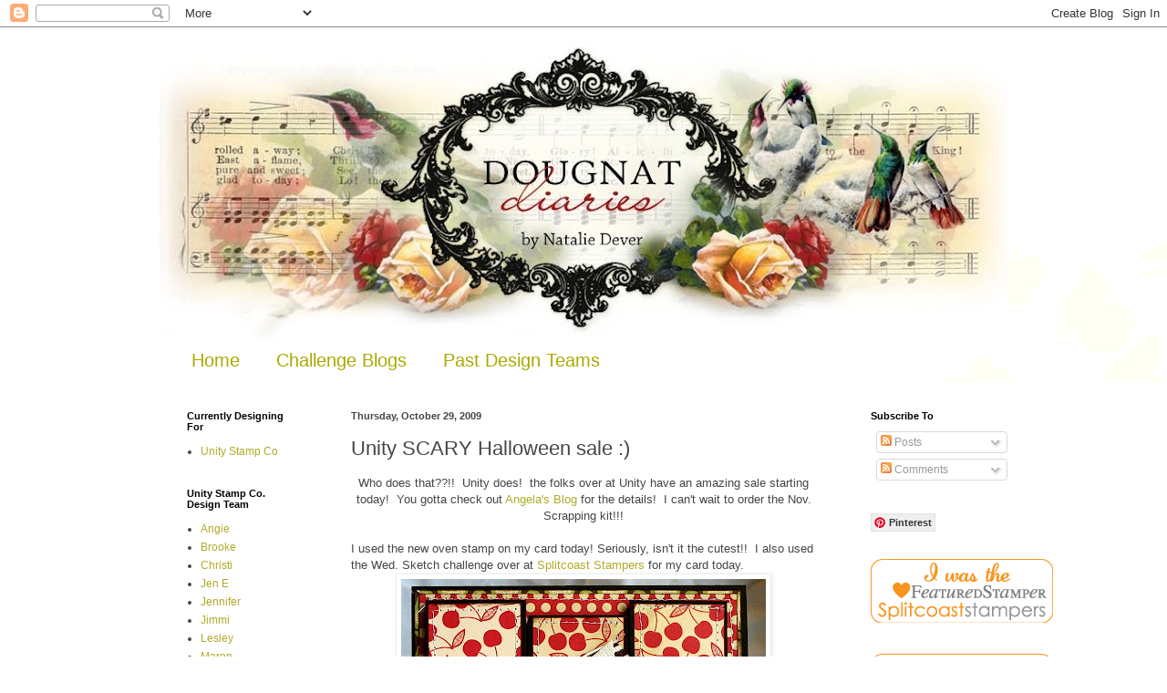

--- FILE ---
content_type: text/html; charset=UTF-8
request_url: https://dougnat.blogspot.com/2009/10/unity-scary-halloween-sale.html
body_size: 18787
content:
<!DOCTYPE html>
<html class='v2' dir='ltr' lang='en'>
<head>
<link href='https://www.blogger.com/static/v1/widgets/335934321-css_bundle_v2.css' rel='stylesheet' type='text/css'/>
<meta content='width=1100' name='viewport'/>
<meta content='text/html; charset=UTF-8' http-equiv='Content-Type'/>
<meta content='blogger' name='generator'/>
<link href='https://dougnat.blogspot.com/favicon.ico' rel='icon' type='image/x-icon'/>
<link href='http://dougnat.blogspot.com/2009/10/unity-scary-halloween-sale.html' rel='canonical'/>
<link rel="alternate" type="application/atom+xml" title="dougnat diaries - Atom" href="https://dougnat.blogspot.com/feeds/posts/default" />
<link rel="alternate" type="application/rss+xml" title="dougnat diaries - RSS" href="https://dougnat.blogspot.com/feeds/posts/default?alt=rss" />
<link rel="service.post" type="application/atom+xml" title="dougnat diaries - Atom" href="https://www.blogger.com/feeds/7428956061416056509/posts/default" />

<link rel="alternate" type="application/atom+xml" title="dougnat diaries - Atom" href="https://dougnat.blogspot.com/feeds/3116129709786765906/comments/default" />
<!--Can't find substitution for tag [blog.ieCssRetrofitLinks]-->
<link href='https://blogger.googleusercontent.com/img/b/R29vZ2xl/AVvXsEgWYyZNALlnrrcVFbz7tpilp7nVWX5So0e4J7KWgMEQujLNg78XfE75yRJh2qUYTBJ8mNhM7NoSzBKjo_KDPBekICiqPzOit8o40WJFyQcHmYTcLFMxXju0pKq-ztBrgLLlQ0FhdGb2P1E/s400/IMG_5756-1.JPG' rel='image_src'/>
<meta content='http://dougnat.blogspot.com/2009/10/unity-scary-halloween-sale.html' property='og:url'/>
<meta content='Unity SCARY Halloween sale :)' property='og:title'/>
<meta content='Who does that??!!  Unity does!  the folks over at Unity have an amazing sale starting today!  You gotta check out Angela&#39;s Blog for the deta...' property='og:description'/>
<meta content='https://blogger.googleusercontent.com/img/b/R29vZ2xl/AVvXsEgWYyZNALlnrrcVFbz7tpilp7nVWX5So0e4J7KWgMEQujLNg78XfE75yRJh2qUYTBJ8mNhM7NoSzBKjo_KDPBekICiqPzOit8o40WJFyQcHmYTcLFMxXju0pKq-ztBrgLLlQ0FhdGb2P1E/w1200-h630-p-k-no-nu/IMG_5756-1.JPG' property='og:image'/>
<title>dougnat diaries: Unity SCARY Halloween sale :)</title>
<style id='page-skin-1' type='text/css'><!--
/*
-----------------------------------------------
Blogger Template Style
Name:     Simple
Designer: Blogger
URL:      www.blogger.com
----------------------------------------------- */
/* Content
----------------------------------------------- */
body {
font: normal normal 12px Arial, Tahoma, Helvetica, FreeSans, sans-serif;
color: #454545;
background: #ffffff url(//themes.googleusercontent.com/image?id=0BwVBOzw_-hbMMDZjM2Q4YjctMTY2OC00ZGU2LWJjZDYtODVjOGRiOThlMGQ3) repeat-x fixed top center /* Credit: Jason Morrow (http://jasonmorrow.etsy.com) */;
padding: 0 0 0 0;
background-attachment: scroll;
}
html body .content-outer {
min-width: 0;
max-width: 100%;
width: 100%;
}
h2 {
font-size: 22px;
}
a:link {
text-decoration:none;
color: #b1aa27;
}
a:visited {
text-decoration:none;
color: #9aa481;
}
a:hover {
text-decoration:underline;
color: #c4ba63;
}
.body-fauxcolumn-outer .fauxcolumn-inner {
background: transparent none repeat scroll top left;
_background-image: none;
}
.body-fauxcolumn-outer .cap-top {
position: absolute;
z-index: 1;
height: 400px;
width: 100%;
}
.body-fauxcolumn-outer .cap-top .cap-left {
width: 100%;
background: transparent none repeat-x scroll top left;
_background-image: none;
}
.content-outer {
-moz-box-shadow: 0 0 0 rgba(0, 0, 0, .15);
-webkit-box-shadow: 0 0 0 rgba(0, 0, 0, .15);
-goog-ms-box-shadow: 0 0 0 #333333;
box-shadow: 0 0 0 rgba(0, 0, 0, .15);
margin-bottom: 1px;
}
.content-inner {
padding: 0 0;
}
.main-outer, .footer-outer {
background-color: #ffffff;
}
/* Header
----------------------------------------------- */
.header-outer {
background: transparent none repeat-x scroll 0 -400px;
_background-image: none;
}
.Header h1 {
font: normal normal 70px Arial, Tahoma, Helvetica, FreeSans, sans-serif;
color: #b1aa27;
text-shadow: 0 0 0 rgba(0, 0, 0, .2);
}
.Header h1 a {
color: #b1aa27;
}
.Header .description {
font-size: 200%;
color: #545454;
}
.header-inner .Header .titlewrapper {
padding: 22px 30px;
}
.header-inner .Header .descriptionwrapper {
padding: 0 30px;
}
/* Tabs
----------------------------------------------- */
.tabs-inner .section:first-child {
border-top: 0 solid #ffffff;
}
.tabs-inner .section:first-child ul {
margin-top: -0;
border-top: 0 solid #ffffff;
border-left: 0 solid #ffffff;
border-right: 0 solid #ffffff;
}
.tabs-inner .widget ul {
background: transparent none repeat-x scroll 0 -800px;
_background-image: none;
border-bottom: 0 solid #ffffff;
margin-top: 0;
margin-left: -0;
margin-right: -0;
}
.tabs-inner .widget li a {
display: inline-block;
padding: .6em 1em;
font: normal normal 20px Arial, Tahoma, Helvetica, FreeSans, sans-serif;
color: #aba900;
border-left: 0 solid #ffffff;
border-right: 0 solid #ffffff;
}
.tabs-inner .widget li:first-child a {
border-left: none;
}
.tabs-inner .widget li.selected a, .tabs-inner .widget li a:hover {
color: #545454;
background-color: transparent;
text-decoration: none;
}
/* Columns
----------------------------------------------- */
.main-outer {
border-top: 1px solid #ffffff;
}
.fauxcolumn-left-outer .fauxcolumn-inner {
border-right: 1px solid #ffffff;
}
.fauxcolumn-right-outer .fauxcolumn-inner {
border-left: 1px solid #ffffff;
}
/* Headings
----------------------------------------------- */
div.widget > h2,
div.widget h2.title {
margin: 0 0 1em 0;
font: normal bold 11px Arial, Tahoma, Helvetica, FreeSans, sans-serif;
color: #000000;
}
/* Widgets
----------------------------------------------- */
.widget .zippy {
color: #9d9d9d;
text-shadow: 2px 2px 1px rgba(0, 0, 0, .1);
}
.widget .popular-posts ul {
list-style: none;
}
/* Posts
----------------------------------------------- */
h2.date-header {
font: normal bold 11px Arial, Tahoma, Helvetica, FreeSans, sans-serif;
}
.date-header span {
background-color: transparent;
color: #454545;
padding: inherit;
letter-spacing: inherit;
margin: inherit;
}
.main-inner {
padding-top: 30px;
padding-bottom: 30px;
}
.main-inner .column-center-inner {
padding: 0 15px;
}
.main-inner .column-center-inner .section {
margin: 0 15px;
}
.post {
margin: 0 0 25px 0;
}
h3.post-title, .comments h4 {
font: normal normal 22px Arial, Tahoma, Helvetica, FreeSans, sans-serif;
margin: .75em 0 0;
}
.post-body {
font-size: 110%;
line-height: 1.4;
position: relative;
}
.post-body img, .post-body .tr-caption-container, .Profile img, .Image img,
.BlogList .item-thumbnail img {
padding: 2px;
background: transparent;
border: 1px solid #efefef;
-moz-box-shadow: 1px 1px 5px rgba(0, 0, 0, .1);
-webkit-box-shadow: 1px 1px 5px rgba(0, 0, 0, .1);
box-shadow: 1px 1px 5px rgba(0, 0, 0, .1);
}
.post-body img, .post-body .tr-caption-container {
padding: 5px;
}
.post-body .tr-caption-container {
color: #222222;
}
.post-body .tr-caption-container img {
padding: 0;
background: transparent;
border: none;
-moz-box-shadow: 0 0 0 rgba(0, 0, 0, .1);
-webkit-box-shadow: 0 0 0 rgba(0, 0, 0, .1);
box-shadow: 0 0 0 rgba(0, 0, 0, .1);
}
.post-header {
margin: 0 0 1.5em;
line-height: 1.6;
font-size: 90%;
}
.post-footer {
margin: 20px -2px 0;
padding: 5px 10px;
color: #6e6e6e;
background-color: #fafafa;
border-bottom: 1px solid #efefef;
line-height: 1.6;
font-size: 90%;
}
#comments .comment-author {
padding-top: 1.5em;
border-top: 1px solid #ffffff;
background-position: 0 1.5em;
}
#comments .comment-author:first-child {
padding-top: 0;
border-top: none;
}
.avatar-image-container {
margin: .2em 0 0;
}
#comments .avatar-image-container img {
border: 1px solid #efefef;
}
/* Comments
----------------------------------------------- */
.comments .comments-content .icon.blog-author {
background-repeat: no-repeat;
background-image: url([data-uri]);
}
.comments .comments-content .loadmore a {
border-top: 1px solid #9d9d9d;
border-bottom: 1px solid #9d9d9d;
}
.comments .comment-thread.inline-thread {
background-color: #fafafa;
}
.comments .continue {
border-top: 2px solid #9d9d9d;
}
/* Accents
---------------------------------------------- */
.section-columns td.columns-cell {
border-left: 1px solid #ffffff;
}
.blog-pager {
background: transparent none no-repeat scroll top center;
}
.blog-pager-older-link, .home-link,
.blog-pager-newer-link {
background-color: #ffffff;
padding: 5px;
}
.footer-outer {
border-top: 0 dashed #bbbbbb;
}
/* Mobile
----------------------------------------------- */
body.mobile  {
background-size: auto;
}
.mobile .body-fauxcolumn-outer {
background: transparent none repeat scroll top left;
}
.mobile .body-fauxcolumn-outer .cap-top {
background-size: 100% auto;
}
.mobile .content-outer {
-webkit-box-shadow: 0 0 3px rgba(0, 0, 0, .15);
box-shadow: 0 0 3px rgba(0, 0, 0, .15);
}
.mobile .tabs-inner .widget ul {
margin-left: 0;
margin-right: 0;
}
.mobile .post {
margin: 0;
}
.mobile .main-inner .column-center-inner .section {
margin: 0;
}
.mobile .date-header span {
padding: 0.1em 10px;
margin: 0 -10px;
}
.mobile h3.post-title {
margin: 0;
}
.mobile .blog-pager {
background: transparent none no-repeat scroll top center;
}
.mobile .footer-outer {
border-top: none;
}
.mobile .main-inner, .mobile .footer-inner {
background-color: #ffffff;
}
.mobile-index-contents {
color: #454545;
}
.mobile-link-button {
background-color: #b1aa27;
}
.mobile-link-button a:link, .mobile-link-button a:visited {
color: #ffffff;
}
.mobile .tabs-inner .section:first-child {
border-top: none;
}
.mobile .tabs-inner .PageList .widget-content {
background-color: transparent;
color: #545454;
border-top: 0 solid #ffffff;
border-bottom: 0 solid #ffffff;
}
.mobile .tabs-inner .PageList .widget-content .pagelist-arrow {
border-left: 1px solid #ffffff;
}

--></style>
<style id='template-skin-1' type='text/css'><!--
body {
min-width: 930px;
}
.content-outer, .content-fauxcolumn-outer, .region-inner {
min-width: 930px;
max-width: 930px;
_width: 930px;
}
.main-inner .columns {
padding-left: 180px;
padding-right: 180px;
}
.main-inner .fauxcolumn-center-outer {
left: 180px;
right: 180px;
/* IE6 does not respect left and right together */
_width: expression(this.parentNode.offsetWidth -
parseInt("180px") -
parseInt("180px") + 'px');
}
.main-inner .fauxcolumn-left-outer {
width: 180px;
}
.main-inner .fauxcolumn-right-outer {
width: 180px;
}
.main-inner .column-left-outer {
width: 180px;
right: 100%;
margin-left: -180px;
}
.main-inner .column-right-outer {
width: 180px;
margin-right: -180px;
}
#layout {
min-width: 0;
}
#layout .content-outer {
min-width: 0;
width: 800px;
}
#layout .region-inner {
min-width: 0;
width: auto;
}
body#layout div.add_widget {
padding: 8px;
}
body#layout div.add_widget a {
margin-left: 32px;
}
--></style>
<style>
    body {background-image:url(\/\/themes.googleusercontent.com\/image?id=0BwVBOzw_-hbMMDZjM2Q4YjctMTY2OC00ZGU2LWJjZDYtODVjOGRiOThlMGQ3);}
    
@media (max-width: 200px) { body {background-image:url(\/\/themes.googleusercontent.com\/image?id=0BwVBOzw_-hbMMDZjM2Q4YjctMTY2OC00ZGU2LWJjZDYtODVjOGRiOThlMGQ3&options=w200);}}
@media (max-width: 400px) and (min-width: 201px) { body {background-image:url(\/\/themes.googleusercontent.com\/image?id=0BwVBOzw_-hbMMDZjM2Q4YjctMTY2OC00ZGU2LWJjZDYtODVjOGRiOThlMGQ3&options=w400);}}
@media (max-width: 800px) and (min-width: 401px) { body {background-image:url(\/\/themes.googleusercontent.com\/image?id=0BwVBOzw_-hbMMDZjM2Q4YjctMTY2OC00ZGU2LWJjZDYtODVjOGRiOThlMGQ3&options=w800);}}
@media (max-width: 1200px) and (min-width: 801px) { body {background-image:url(\/\/themes.googleusercontent.com\/image?id=0BwVBOzw_-hbMMDZjM2Q4YjctMTY2OC00ZGU2LWJjZDYtODVjOGRiOThlMGQ3&options=w1200);}}
/* Last tag covers anything over one higher than the previous max-size cap. */
@media (min-width: 1201px) { body {background-image:url(\/\/themes.googleusercontent.com\/image?id=0BwVBOzw_-hbMMDZjM2Q4YjctMTY2OC00ZGU2LWJjZDYtODVjOGRiOThlMGQ3&options=w1600);}}
  </style>
<link href='https://www.blogger.com/dyn-css/authorization.css?targetBlogID=7428956061416056509&amp;zx=8aef765a-fcfc-4a92-a89e-16cad4fb457b' media='none' onload='if(media!=&#39;all&#39;)media=&#39;all&#39;' rel='stylesheet'/><noscript><link href='https://www.blogger.com/dyn-css/authorization.css?targetBlogID=7428956061416056509&amp;zx=8aef765a-fcfc-4a92-a89e-16cad4fb457b' rel='stylesheet'/></noscript>
<meta name='google-adsense-platform-account' content='ca-host-pub-1556223355139109'/>
<meta name='google-adsense-platform-domain' content='blogspot.com'/>

<!-- data-ad-client=ca-pub-9389989587889686 -->

</head>
<body class='loading variant-wide'>
<div class='navbar section' id='navbar' name='Navbar'><div class='widget Navbar' data-version='1' id='Navbar1'><script type="text/javascript">
    function setAttributeOnload(object, attribute, val) {
      if(window.addEventListener) {
        window.addEventListener('load',
          function(){ object[attribute] = val; }, false);
      } else {
        window.attachEvent('onload', function(){ object[attribute] = val; });
      }
    }
  </script>
<div id="navbar-iframe-container"></div>
<script type="text/javascript" src="https://apis.google.com/js/platform.js"></script>
<script type="text/javascript">
      gapi.load("gapi.iframes:gapi.iframes.style.bubble", function() {
        if (gapi.iframes && gapi.iframes.getContext) {
          gapi.iframes.getContext().openChild({
              url: 'https://www.blogger.com/navbar/7428956061416056509?po\x3d3116129709786765906\x26origin\x3dhttps://dougnat.blogspot.com',
              where: document.getElementById("navbar-iframe-container"),
              id: "navbar-iframe"
          });
        }
      });
    </script><script type="text/javascript">
(function() {
var script = document.createElement('script');
script.type = 'text/javascript';
script.src = '//pagead2.googlesyndication.com/pagead/js/google_top_exp.js';
var head = document.getElementsByTagName('head')[0];
if (head) {
head.appendChild(script);
}})();
</script>
</div></div>
<div class='body-fauxcolumns'>
<div class='fauxcolumn-outer body-fauxcolumn-outer'>
<div class='cap-top'>
<div class='cap-left'></div>
<div class='cap-right'></div>
</div>
<div class='fauxborder-left'>
<div class='fauxborder-right'></div>
<div class='fauxcolumn-inner'>
</div>
</div>
<div class='cap-bottom'>
<div class='cap-left'></div>
<div class='cap-right'></div>
</div>
</div>
</div>
<div class='content'>
<div class='content-fauxcolumns'>
<div class='fauxcolumn-outer content-fauxcolumn-outer'>
<div class='cap-top'>
<div class='cap-left'></div>
<div class='cap-right'></div>
</div>
<div class='fauxborder-left'>
<div class='fauxborder-right'></div>
<div class='fauxcolumn-inner'>
</div>
</div>
<div class='cap-bottom'>
<div class='cap-left'></div>
<div class='cap-right'></div>
</div>
</div>
</div>
<div class='content-outer'>
<div class='content-cap-top cap-top'>
<div class='cap-left'></div>
<div class='cap-right'></div>
</div>
<div class='fauxborder-left content-fauxborder-left'>
<div class='fauxborder-right content-fauxborder-right'></div>
<div class='content-inner'>
<header>
<div class='header-outer'>
<div class='header-cap-top cap-top'>
<div class='cap-left'></div>
<div class='cap-right'></div>
</div>
<div class='fauxborder-left header-fauxborder-left'>
<div class='fauxborder-right header-fauxborder-right'></div>
<div class='region-inner header-inner'>
<div class='header section' id='header' name='Header'><div class='widget Header' data-version='1' id='Header1'>
<div id='header-inner'>
<a href='https://dougnat.blogspot.com/' style='display: block'>
<img alt='dougnat diaries' height='342px; ' id='Header1_headerimg' src='https://blogger.googleusercontent.com/img/b/R29vZ2xl/AVvXsEgmcpnS_y6Vblb_tIbJfZSPhjwS-e3-zOh1-2TpaiubTWGwSjDuX5fKA-FzVDH-lbnrMAqVjSlmcrKEpAEaAgnpD0tnHDJLaZmr4ObTHKbiv_vk1yjK79tWQ24rb8qlbla0MI8zsZqvrv0/s930/dougnatdiaries_takeone.jpg' style='display: block' width='930px; '/>
</a>
</div>
</div></div>
</div>
</div>
<div class='header-cap-bottom cap-bottom'>
<div class='cap-left'></div>
<div class='cap-right'></div>
</div>
</div>
</header>
<div class='tabs-outer'>
<div class='tabs-cap-top cap-top'>
<div class='cap-left'></div>
<div class='cap-right'></div>
</div>
<div class='fauxborder-left tabs-fauxborder-left'>
<div class='fauxborder-right tabs-fauxborder-right'></div>
<div class='region-inner tabs-inner'>
<div class='tabs section' id='crosscol' name='Cross-Column'><div class='widget PageList' data-version='1' id='PageList1'>
<h2>Pages</h2>
<div class='widget-content'>
<ul>
<li>
<a href='https://dougnat.blogspot.com/'>Home</a>
</li>
<li>
<a href='https://dougnat.blogspot.com/p/challenge-blogs.html'>Challenge Blogs</a>
</li>
<li>
<a href='https://dougnat.blogspot.com/p/past-design-teams.html'>Past Design Teams</a>
</li>
</ul>
<div class='clear'></div>
</div>
</div></div>
<div class='tabs no-items section' id='crosscol-overflow' name='Cross-Column 2'></div>
</div>
</div>
<div class='tabs-cap-bottom cap-bottom'>
<div class='cap-left'></div>
<div class='cap-right'></div>
</div>
</div>
<div class='main-outer'>
<div class='main-cap-top cap-top'>
<div class='cap-left'></div>
<div class='cap-right'></div>
</div>
<div class='fauxborder-left main-fauxborder-left'>
<div class='fauxborder-right main-fauxborder-right'></div>
<div class='region-inner main-inner'>
<div class='columns fauxcolumns'>
<div class='fauxcolumn-outer fauxcolumn-center-outer'>
<div class='cap-top'>
<div class='cap-left'></div>
<div class='cap-right'></div>
</div>
<div class='fauxborder-left'>
<div class='fauxborder-right'></div>
<div class='fauxcolumn-inner'>
</div>
</div>
<div class='cap-bottom'>
<div class='cap-left'></div>
<div class='cap-right'></div>
</div>
</div>
<div class='fauxcolumn-outer fauxcolumn-left-outer'>
<div class='cap-top'>
<div class='cap-left'></div>
<div class='cap-right'></div>
</div>
<div class='fauxborder-left'>
<div class='fauxborder-right'></div>
<div class='fauxcolumn-inner'>
</div>
</div>
<div class='cap-bottom'>
<div class='cap-left'></div>
<div class='cap-right'></div>
</div>
</div>
<div class='fauxcolumn-outer fauxcolumn-right-outer'>
<div class='cap-top'>
<div class='cap-left'></div>
<div class='cap-right'></div>
</div>
<div class='fauxborder-left'>
<div class='fauxborder-right'></div>
<div class='fauxcolumn-inner'>
</div>
</div>
<div class='cap-bottom'>
<div class='cap-left'></div>
<div class='cap-right'></div>
</div>
</div>
<!-- corrects IE6 width calculation -->
<div class='columns-inner'>
<div class='column-center-outer'>
<div class='column-center-inner'>
<div class='main section' id='main' name='Main'><div class='widget Blog' data-version='1' id='Blog1'>
<div class='blog-posts hfeed'>

          <div class="date-outer">
        
<h2 class='date-header'><span>Thursday, October 29, 2009</span></h2>

          <div class="date-posts">
        
<div class='post-outer'>
<div class='post hentry uncustomized-post-template' itemprop='blogPost' itemscope='itemscope' itemtype='http://schema.org/BlogPosting'>
<meta content='https://blogger.googleusercontent.com/img/b/R29vZ2xl/AVvXsEgWYyZNALlnrrcVFbz7tpilp7nVWX5So0e4J7KWgMEQujLNg78XfE75yRJh2qUYTBJ8mNhM7NoSzBKjo_KDPBekICiqPzOit8o40WJFyQcHmYTcLFMxXju0pKq-ztBrgLLlQ0FhdGb2P1E/s400/IMG_5756-1.JPG' itemprop='image_url'/>
<meta content='7428956061416056509' itemprop='blogId'/>
<meta content='3116129709786765906' itemprop='postId'/>
<a name='3116129709786765906'></a>
<h3 class='post-title entry-title' itemprop='name'>
Unity SCARY Halloween sale :)
</h3>
<div class='post-header'>
<div class='post-header-line-1'></div>
</div>
<div class='post-body entry-content' id='post-body-3116129709786765906' itemprop='description articleBody'>
<div style="text-align: center;">Who does that??!!&nbsp; Unity does!&nbsp; the folks over at Unity have an amazing sale starting today!&nbsp; You gotta check out <a href="http://www.theunitystampco.blogspot.com/">Angela's Blog </a>for the details!&nbsp; I can't wait to order the Nov. Scrapping kit!!!<br />
</div><br />
I used the new oven stamp on my card today! Seriously, isn't it the cutest!!&nbsp; I also used the Wed. Sketch challenge over at <a href="http://www.splitcoaststampers.com/forums/showthread.php?t=465634">Splitcoast Stampers</a> for my card today.<br />
<div class="separator" style="clear: both; text-align: center;"><a href="https://blogger.googleusercontent.com/img/b/R29vZ2xl/AVvXsEgWYyZNALlnrrcVFbz7tpilp7nVWX5So0e4J7KWgMEQujLNg78XfE75yRJh2qUYTBJ8mNhM7NoSzBKjo_KDPBekICiqPzOit8o40WJFyQcHmYTcLFMxXju0pKq-ztBrgLLlQ0FhdGb2P1E/s1600-h/IMG_5756-1.JPG" imageanchor="1" style="margin-left: 1em; margin-right: 1em;"><img border="0" src="https://blogger.googleusercontent.com/img/b/R29vZ2xl/AVvXsEgWYyZNALlnrrcVFbz7tpilp7nVWX5So0e4J7KWgMEQujLNg78XfE75yRJh2qUYTBJ8mNhM7NoSzBKjo_KDPBekICiqPzOit8o40WJFyQcHmYTcLFMxXju0pKq-ztBrgLLlQ0FhdGb2P1E/s400/IMG_5756-1.JPG" /></a><br />
</div>
<div style='clear: both;'></div>
</div>
<div class='post-footer'>
<div class='post-footer-line post-footer-line-1'>
<span class='post-author vcard'>
Posted by
<span class='fn' itemprop='author' itemscope='itemscope' itemtype='http://schema.org/Person'>
<meta content='https://www.blogger.com/profile/04251419503727545142' itemprop='url'/>
<a class='g-profile' href='https://www.blogger.com/profile/04251419503727545142' rel='author' title='author profile'>
<span itemprop='name'>Unknown</span>
</a>
</span>
</span>
<span class='post-timestamp'>
at
<meta content='http://dougnat.blogspot.com/2009/10/unity-scary-halloween-sale.html' itemprop='url'/>
<a class='timestamp-link' href='https://dougnat.blogspot.com/2009/10/unity-scary-halloween-sale.html' rel='bookmark' title='permanent link'><abbr class='published' itemprop='datePublished' title='2009-10-29T10:00:00-05:00'>10:00&#8239;AM</abbr></a>
</span>
<span class='post-comment-link'>
</span>
<span class='post-icons'>
<span class='item-control blog-admin pid-1313676921'>
<a href='https://www.blogger.com/post-edit.g?blogID=7428956061416056509&postID=3116129709786765906&from=pencil' title='Edit Post'>
<img alt='' class='icon-action' height='18' src='https://resources.blogblog.com/img/icon18_edit_allbkg.gif' width='18'/>
</a>
</span>
</span>
<div class='post-share-buttons goog-inline-block'>
<a class='goog-inline-block share-button sb-email' href='https://www.blogger.com/share-post.g?blogID=7428956061416056509&postID=3116129709786765906&target=email' target='_blank' title='Email This'><span class='share-button-link-text'>Email This</span></a><a class='goog-inline-block share-button sb-blog' href='https://www.blogger.com/share-post.g?blogID=7428956061416056509&postID=3116129709786765906&target=blog' onclick='window.open(this.href, "_blank", "height=270,width=475"); return false;' target='_blank' title='BlogThis!'><span class='share-button-link-text'>BlogThis!</span></a><a class='goog-inline-block share-button sb-twitter' href='https://www.blogger.com/share-post.g?blogID=7428956061416056509&postID=3116129709786765906&target=twitter' target='_blank' title='Share to X'><span class='share-button-link-text'>Share to X</span></a><a class='goog-inline-block share-button sb-facebook' href='https://www.blogger.com/share-post.g?blogID=7428956061416056509&postID=3116129709786765906&target=facebook' onclick='window.open(this.href, "_blank", "height=430,width=640"); return false;' target='_blank' title='Share to Facebook'><span class='share-button-link-text'>Share to Facebook</span></a><a class='goog-inline-block share-button sb-pinterest' href='https://www.blogger.com/share-post.g?blogID=7428956061416056509&postID=3116129709786765906&target=pinterest' target='_blank' title='Share to Pinterest'><span class='share-button-link-text'>Share to Pinterest</span></a>
</div>
</div>
<div class='post-footer-line post-footer-line-2'>
<span class='post-labels'>
</span>
</div>
<div class='post-footer-line post-footer-line-3'>
<span class='post-location'>
</span>
</div>
</div>
</div>
<div class='comments' id='comments'>
<a name='comments'></a>
<h4>20 comments:</h4>
<div id='Blog1_comments-block-wrapper'>
<dl class='avatar-comment-indent' id='comments-block'>
<dt class='comment-author ' id='c528382233693847369'>
<a name='c528382233693847369'></a>
<div class="avatar-image-container vcard"><span dir="ltr"><a href="https://www.blogger.com/profile/12629919108549826206" target="" rel="nofollow" onclick="" class="avatar-hovercard" id="av-528382233693847369-12629919108549826206"><img src="https://resources.blogblog.com/img/blank.gif" width="35" height="35" class="delayLoad" style="display: none;" longdesc="//blogger.googleusercontent.com/img/b/R29vZ2xl/AVvXsEgkC2QbeRoTxTbI8pWehWDW77a1RjoyjctPYe-ga9o2NZUr_Yoc3z_YzhTGKcFDZkXXCfkpUw-PKQ5zJ5GAhuqaMfimNdevlrnLi8sntU7XblRAZOvyQ-vcJG5B6niIwMM/s45-c/*" alt="" title="Renee&amp;#39; Morris-Dezember">

<noscript><img src="//blogger.googleusercontent.com/img/b/R29vZ2xl/AVvXsEgkC2QbeRoTxTbI8pWehWDW77a1RjoyjctPYe-ga9o2NZUr_Yoc3z_YzhTGKcFDZkXXCfkpUw-PKQ5zJ5GAhuqaMfimNdevlrnLi8sntU7XblRAZOvyQ-vcJG5B6niIwMM/s45-c/*" width="35" height="35" class="photo" alt=""></noscript></a></span></div>
<a href='https://www.blogger.com/profile/12629919108549826206' rel='nofollow'>Renee&#39; Morris-Dezember</a>
said...
</dt>
<dd class='comment-body' id='Blog1_cmt-528382233693847369'>
<p>
OMG Natalie I LOVE this card!!! the colors are amazing and that image is just so darn cute! Thanks for sharing your mazing talent with us :)
</p>
</dd>
<dd class='comment-footer'>
<span class='comment-timestamp'>
<a href='https://dougnat.blogspot.com/2009/10/unity-scary-halloween-sale.html?showComment=1256828535582#c528382233693847369' title='comment permalink'>
October 29, 2009 at 10:02&#8239;AM
</a>
<span class='item-control blog-admin pid-385085210'>
<a class='comment-delete' href='https://www.blogger.com/comment/delete/7428956061416056509/528382233693847369' title='Delete Comment'>
<img src='https://resources.blogblog.com/img/icon_delete13.gif'/>
</a>
</span>
</span>
</dd>
<dt class='comment-author ' id='c4645578896598799968'>
<a name='c4645578896598799968'></a>
<div class="avatar-image-container vcard"><span dir="ltr"><a href="https://www.blogger.com/profile/05685377422710792410" target="" rel="nofollow" onclick="" class="avatar-hovercard" id="av-4645578896598799968-05685377422710792410"><img src="https://resources.blogblog.com/img/blank.gif" width="35" height="35" class="delayLoad" style="display: none;" longdesc="//blogger.googleusercontent.com/img/b/R29vZ2xl/AVvXsEgrC_jWHi7rhcxUPh-37IAwGluzro01jxWiIwM6FbO4VmV6PwUKlOJo6B22Fg_FsF3CQ3OENKiLrvBx3Dwu9O3wkpJfDZSwHvprQhpZKgfz4KWdIvEeOdCqiuAhOljxaT4/s45-c/Chris&amp;Rachel.jpg" alt="" title="Rachel B">

<noscript><img src="//blogger.googleusercontent.com/img/b/R29vZ2xl/AVvXsEgrC_jWHi7rhcxUPh-37IAwGluzro01jxWiIwM6FbO4VmV6PwUKlOJo6B22Fg_FsF3CQ3OENKiLrvBx3Dwu9O3wkpJfDZSwHvprQhpZKgfz4KWdIvEeOdCqiuAhOljxaT4/s45-c/Chris&amp;Rachel.jpg" width="35" height="35" class="photo" alt=""></noscript></a></span></div>
<a href='https://www.blogger.com/profile/05685377422710792410' rel='nofollow'>Rachel B</a>
said...
</dt>
<dd class='comment-body' id='Blog1_cmt-4645578896598799968'>
<p>
I am going to have to go check out the Wednesday sketch, your card lo rocks! And I love all the DP you used and how you did the stove without really coloring a whole lot! It is so beautiful and really sticks out from the DP. SO Beautiful!
</p>
</dd>
<dd class='comment-footer'>
<span class='comment-timestamp'>
<a href='https://dougnat.blogspot.com/2009/10/unity-scary-halloween-sale.html?showComment=1256830613351#c4645578896598799968' title='comment permalink'>
October 29, 2009 at 10:36&#8239;AM
</a>
<span class='item-control blog-admin pid-1882096860'>
<a class='comment-delete' href='https://www.blogger.com/comment/delete/7428956061416056509/4645578896598799968' title='Delete Comment'>
<img src='https://resources.blogblog.com/img/icon_delete13.gif'/>
</a>
</span>
</span>
</dd>
<dt class='comment-author ' id='c5456150057621207884'>
<a name='c5456150057621207884'></a>
<div class="avatar-image-container vcard"><span dir="ltr"><a href="https://www.blogger.com/profile/00592965585919889288" target="" rel="nofollow" onclick="" class="avatar-hovercard" id="av-5456150057621207884-00592965585919889288"><img src="https://resources.blogblog.com/img/blank.gif" width="35" height="35" class="delayLoad" style="display: none;" longdesc="//blogger.googleusercontent.com/img/b/R29vZ2xl/AVvXsEg2X3dJziv3LcDhi2wJS3DKN1o4wLNfRRHlRxXaJbt4irPI9NG1XuSdJd8AObV4kKXHeBYKNbGwFE6nWbrJ38cCp_H2OcZ3EaedDutkLdE0ZWCzfDdsm5rjoIfM48sWtA/s45-c/meeee.jpg" alt="" title="StacyC">

<noscript><img src="//blogger.googleusercontent.com/img/b/R29vZ2xl/AVvXsEg2X3dJziv3LcDhi2wJS3DKN1o4wLNfRRHlRxXaJbt4irPI9NG1XuSdJd8AObV4kKXHeBYKNbGwFE6nWbrJ38cCp_H2OcZ3EaedDutkLdE0ZWCzfDdsm5rjoIfM48sWtA/s45-c/meeee.jpg" width="35" height="35" class="photo" alt=""></noscript></a></span></div>
<a href='https://www.blogger.com/profile/00592965585919889288' rel='nofollow'>StacyC</a>
said...
</dt>
<dd class='comment-body' id='Blog1_cmt-5456150057621207884'>
<p>
Love this card...
</p>
</dd>
<dd class='comment-footer'>
<span class='comment-timestamp'>
<a href='https://dougnat.blogspot.com/2009/10/unity-scary-halloween-sale.html?showComment=1256831135053#c5456150057621207884' title='comment permalink'>
October 29, 2009 at 10:45&#8239;AM
</a>
<span class='item-control blog-admin pid-1195338261'>
<a class='comment-delete' href='https://www.blogger.com/comment/delete/7428956061416056509/5456150057621207884' title='Delete Comment'>
<img src='https://resources.blogblog.com/img/icon_delete13.gif'/>
</a>
</span>
</span>
</dd>
<dt class='comment-author ' id='c7718445734265721974'>
<a name='c7718445734265721974'></a>
<div class="avatar-image-container vcard"><span dir="ltr"><a href="https://www.blogger.com/profile/04460945016439640147" target="" rel="nofollow" onclick="" class="avatar-hovercard" id="av-7718445734265721974-04460945016439640147"><img src="https://resources.blogblog.com/img/blank.gif" width="35" height="35" class="delayLoad" style="display: none;" longdesc="//blogger.googleusercontent.com/img/b/R29vZ2xl/AVvXsEilsbMZN0AS0xGbWosNpEZo2MCtnb5_DLRNHBRv0iF4CPhIWCkAuo5sS3eLAcGJNQRDcuUrsocBTGB3pT8dAx7UH8gZP7Wi5KShNSqSrhldIjvmG1KvvqH5xh_wyjTCyp0/s45-c/biopic.jpg" alt="" title="Ashley Newell">

<noscript><img src="//blogger.googleusercontent.com/img/b/R29vZ2xl/AVvXsEilsbMZN0AS0xGbWosNpEZo2MCtnb5_DLRNHBRv0iF4CPhIWCkAuo5sS3eLAcGJNQRDcuUrsocBTGB3pT8dAx7UH8gZP7Wi5KShNSqSrhldIjvmG1KvvqH5xh_wyjTCyp0/s45-c/biopic.jpg" width="35" height="35" class="photo" alt=""></noscript></a></span></div>
<a href='https://www.blogger.com/profile/04460945016439640147' rel='nofollow'>Ashley Newell</a>
said...
</dt>
<dd class='comment-body' id='Blog1_cmt-7718445734265721974'>
<p>
Very pretty Natalie!  I love the papers!
</p>
</dd>
<dd class='comment-footer'>
<span class='comment-timestamp'>
<a href='https://dougnat.blogspot.com/2009/10/unity-scary-halloween-sale.html?showComment=1256831593979#c7718445734265721974' title='comment permalink'>
October 29, 2009 at 10:53&#8239;AM
</a>
<span class='item-control blog-admin pid-117899215'>
<a class='comment-delete' href='https://www.blogger.com/comment/delete/7428956061416056509/7718445734265721974' title='Delete Comment'>
<img src='https://resources.blogblog.com/img/icon_delete13.gif'/>
</a>
</span>
</span>
</dd>
<dt class='comment-author ' id='c3514645542739069118'>
<a name='c3514645542739069118'></a>
<div class="avatar-image-container vcard"><span dir="ltr"><a href="https://www.blogger.com/profile/02166419793258063452" target="" rel="nofollow" onclick="" class="avatar-hovercard" id="av-3514645542739069118-02166419793258063452"><img src="https://resources.blogblog.com/img/blank.gif" width="35" height="35" class="delayLoad" style="display: none;" longdesc="//blogger.googleusercontent.com/img/b/R29vZ2xl/AVvXsEgIi39DFvTbmbkptysww8lKPpEfTzCT6jh0cmKNyvyOrzRjK7TguA-5_oxKkbTY47PCwyVpNI9mWDY9QGIyDF-36rXd8-ZN5gZk7VKOby4lN3su-E56l_RVn-N05Blmtj8/s45-c/Heather+%26+Kitty.jpg" alt="" title="Heather">

<noscript><img src="//blogger.googleusercontent.com/img/b/R29vZ2xl/AVvXsEgIi39DFvTbmbkptysww8lKPpEfTzCT6jh0cmKNyvyOrzRjK7TguA-5_oxKkbTY47PCwyVpNI9mWDY9QGIyDF-36rXd8-ZN5gZk7VKOby4lN3su-E56l_RVn-N05Blmtj8/s45-c/Heather+%26+Kitty.jpg" width="35" height="35" class="photo" alt=""></noscript></a></span></div>
<a href='https://www.blogger.com/profile/02166419793258063452' rel='nofollow'>Heather</a>
said...
</dt>
<dd class='comment-body' id='Blog1_cmt-3514645542739069118'>
<p>
Absolutely Fabuloso!
</p>
</dd>
<dd class='comment-footer'>
<span class='comment-timestamp'>
<a href='https://dougnat.blogspot.com/2009/10/unity-scary-halloween-sale.html?showComment=1256834964724#c3514645542739069118' title='comment permalink'>
October 29, 2009 at 11:49&#8239;AM
</a>
<span class='item-control blog-admin pid-1933298497'>
<a class='comment-delete' href='https://www.blogger.com/comment/delete/7428956061416056509/3514645542739069118' title='Delete Comment'>
<img src='https://resources.blogblog.com/img/icon_delete13.gif'/>
</a>
</span>
</span>
</dd>
<dt class='comment-author ' id='c5254399550837160321'>
<a name='c5254399550837160321'></a>
<div class="avatar-image-container avatar-stock"><span dir="ltr"><a href="https://www.blogger.com/profile/00346453136305603852" target="" rel="nofollow" onclick="" class="avatar-hovercard" id="av-5254399550837160321-00346453136305603852"><img src="//www.blogger.com/img/blogger_logo_round_35.png" width="35" height="35" alt="" title="JPScraps">

</a></span></div>
<a href='https://www.blogger.com/profile/00346453136305603852' rel='nofollow'>JPScraps</a>
said...
</dt>
<dd class='comment-body' id='Blog1_cmt-5254399550837160321'>
<p>
Love your card! So cute :)
</p>
</dd>
<dd class='comment-footer'>
<span class='comment-timestamp'>
<a href='https://dougnat.blogspot.com/2009/10/unity-scary-halloween-sale.html?showComment=1256835034170#c5254399550837160321' title='comment permalink'>
October 29, 2009 at 11:50&#8239;AM
</a>
<span class='item-control blog-admin pid-1063238474'>
<a class='comment-delete' href='https://www.blogger.com/comment/delete/7428956061416056509/5254399550837160321' title='Delete Comment'>
<img src='https://resources.blogblog.com/img/icon_delete13.gif'/>
</a>
</span>
</span>
</dd>
<dt class='comment-author ' id='c7996593768065701130'>
<a name='c7996593768065701130'></a>
<div class="avatar-image-container vcard"><span dir="ltr"><a href="https://www.blogger.com/profile/00976898233750273735" target="" rel="nofollow" onclick="" class="avatar-hovercard" id="av-7996593768065701130-00976898233750273735"><img src="https://resources.blogblog.com/img/blank.gif" width="35" height="35" class="delayLoad" style="display: none;" longdesc="//blogger.googleusercontent.com/img/b/R29vZ2xl/AVvXsEjCHCb1U3glHpy9BB_-ECO0G7LuzcHncHfTcnpQGOtkjm01b28Y4KoGKkuFqmX6q5c7BreSr2dKHBb9cMuX3Iv-P_CGC-AbgHDNki-fY5qsk2MJAl6Q97AIHwmxhaQtug/s45-c/Kelly+Mahany.JPG" alt="" title="Kelly Mahany">

<noscript><img src="//blogger.googleusercontent.com/img/b/R29vZ2xl/AVvXsEjCHCb1U3glHpy9BB_-ECO0G7LuzcHncHfTcnpQGOtkjm01b28Y4KoGKkuFqmX6q5c7BreSr2dKHBb9cMuX3Iv-P_CGC-AbgHDNki-fY5qsk2MJAl6Q97AIHwmxhaQtug/s45-c/Kelly+Mahany.JPG" width="35" height="35" class="photo" alt=""></noscript></a></span></div>
<a href='https://www.blogger.com/profile/00976898233750273735' rel='nofollow'>Kelly Mahany</a>
said...
</dt>
<dd class='comment-body' id='Blog1_cmt-7996593768065701130'>
<p>
Ok is it just me or does that one ribbon on top look like it is made from a dish towel??  I love your card!  And I agree that stove image is so cute!!
</p>
</dd>
<dd class='comment-footer'>
<span class='comment-timestamp'>
<a href='https://dougnat.blogspot.com/2009/10/unity-scary-halloween-sale.html?showComment=1256835752088#c7996593768065701130' title='comment permalink'>
October 29, 2009 at 12:02&#8239;PM
</a>
<span class='item-control blog-admin pid-244566796'>
<a class='comment-delete' href='https://www.blogger.com/comment/delete/7428956061416056509/7996593768065701130' title='Delete Comment'>
<img src='https://resources.blogblog.com/img/icon_delete13.gif'/>
</a>
</span>
</span>
</dd>
<dt class='comment-author ' id='c751958674510259675'>
<a name='c751958674510259675'></a>
<div class="avatar-image-container vcard"><span dir="ltr"><a href="https://www.blogger.com/profile/03137771342287135846" target="" rel="nofollow" onclick="" class="avatar-hovercard" id="av-751958674510259675-03137771342287135846"><img src="https://resources.blogblog.com/img/blank.gif" width="35" height="35" class="delayLoad" style="display: none;" longdesc="//4.bp.blogspot.com/_wbsoJXJ6oEw/S4dINsUEsGI/AAAAAAAAAeY/0jqD-5-qM-s/S45-s35/valentines%2Bday%2Bcloseup.JPG" alt="" title="Jennine Chambers">

<noscript><img src="//4.bp.blogspot.com/_wbsoJXJ6oEw/S4dINsUEsGI/AAAAAAAAAeY/0jqD-5-qM-s/S45-s35/valentines%2Bday%2Bcloseup.JPG" width="35" height="35" class="photo" alt=""></noscript></a></span></div>
<a href='https://www.blogger.com/profile/03137771342287135846' rel='nofollow'>Jennine Chambers</a>
said...
</dt>
<dd class='comment-body' id='Blog1_cmt-751958674510259675'>
<p>
I love everything about this card. I just need to learn how to stitch now :)
</p>
</dd>
<dd class='comment-footer'>
<span class='comment-timestamp'>
<a href='https://dougnat.blogspot.com/2009/10/unity-scary-halloween-sale.html?showComment=1256836546412#c751958674510259675' title='comment permalink'>
October 29, 2009 at 12:15&#8239;PM
</a>
<span class='item-control blog-admin pid-130600295'>
<a class='comment-delete' href='https://www.blogger.com/comment/delete/7428956061416056509/751958674510259675' title='Delete Comment'>
<img src='https://resources.blogblog.com/img/icon_delete13.gif'/>
</a>
</span>
</span>
</dd>
<dt class='comment-author ' id='c8334705692641179955'>
<a name='c8334705692641179955'></a>
<div class="avatar-image-container vcard"><span dir="ltr"><a href="https://www.blogger.com/profile/01574745830024455454" target="" rel="nofollow" onclick="" class="avatar-hovercard" id="av-8334705692641179955-01574745830024455454"><img src="https://resources.blogblog.com/img/blank.gif" width="35" height="35" class="delayLoad" style="display: none;" longdesc="//blogger.googleusercontent.com/img/b/R29vZ2xl/AVvXsEilq-hGMfb6OsGX36mtERfIrRcX9WE1XmlXoiwfjp6xNrd2kNHihDw6nYaOZpZnsPYK-leOEv2loNL1mgBEBT20wgAuVJTlUF5zbJlZ3X2bCPQ1H4KdPM3YLnZ9rIhvYv0/s45-c/Eva.jpg" alt="" title="Eva">

<noscript><img src="//blogger.googleusercontent.com/img/b/R29vZ2xl/AVvXsEilq-hGMfb6OsGX36mtERfIrRcX9WE1XmlXoiwfjp6xNrd2kNHihDw6nYaOZpZnsPYK-leOEv2loNL1mgBEBT20wgAuVJTlUF5zbJlZ3X2bCPQ1H4KdPM3YLnZ9rIhvYv0/s45-c/Eva.jpg" width="35" height="35" class="photo" alt=""></noscript></a></span></div>
<a href='https://www.blogger.com/profile/01574745830024455454' rel='nofollow'>Eva</a>
said...
</dt>
<dd class='comment-body' id='Blog1_cmt-8334705692641179955'>
<p>
Natalie, this is sooooo very BEAUTIFUL!  Love your design!!!
</p>
</dd>
<dd class='comment-footer'>
<span class='comment-timestamp'>
<a href='https://dougnat.blogspot.com/2009/10/unity-scary-halloween-sale.html?showComment=1256838169153#c8334705692641179955' title='comment permalink'>
October 29, 2009 at 12:42&#8239;PM
</a>
<span class='item-control blog-admin pid-432233051'>
<a class='comment-delete' href='https://www.blogger.com/comment/delete/7428956061416056509/8334705692641179955' title='Delete Comment'>
<img src='https://resources.blogblog.com/img/icon_delete13.gif'/>
</a>
</span>
</span>
</dd>
<dt class='comment-author ' id='c161055281338157157'>
<a name='c161055281338157157'></a>
<div class="avatar-image-container avatar-stock"><span dir="ltr"><a href="https://www.blogger.com/profile/12972667743725576583" target="" rel="nofollow" onclick="" class="avatar-hovercard" id="av-161055281338157157-12972667743725576583"><img src="//www.blogger.com/img/blogger_logo_round_35.png" width="35" height="35" alt="" title="Rona">

</a></span></div>
<a href='https://www.blogger.com/profile/12972667743725576583' rel='nofollow'>Rona</a>
said...
</dt>
<dd class='comment-body' id='Blog1_cmt-161055281338157157'>
<p>
love love love it!! Cute stamp - love the big ribbon :)
</p>
</dd>
<dd class='comment-footer'>
<span class='comment-timestamp'>
<a href='https://dougnat.blogspot.com/2009/10/unity-scary-halloween-sale.html?showComment=1256838608322#c161055281338157157' title='comment permalink'>
October 29, 2009 at 12:50&#8239;PM
</a>
<span class='item-control blog-admin pid-1807100180'>
<a class='comment-delete' href='https://www.blogger.com/comment/delete/7428956061416056509/161055281338157157' title='Delete Comment'>
<img src='https://resources.blogblog.com/img/icon_delete13.gif'/>
</a>
</span>
</span>
</dd>
<dt class='comment-author ' id='c1595858267148734365'>
<a name='c1595858267148734365'></a>
<div class="avatar-image-container vcard"><span dir="ltr"><a href="https://www.blogger.com/profile/14467254034464260955" target="" rel="nofollow" onclick="" class="avatar-hovercard" id="av-1595858267148734365-14467254034464260955"><img src="https://resources.blogblog.com/img/blank.gif" width="35" height="35" class="delayLoad" style="display: none;" longdesc="//2.bp.blogspot.com/_T3bD4HktMtM/TBY_N-yK3bI/AAAAAAAADdg/1L3RBi5GGZk/S45-s35/high%2Bpixle%2Bavatar.jpg" alt="" title="Suz">

<noscript><img src="//2.bp.blogspot.com/_T3bD4HktMtM/TBY_N-yK3bI/AAAAAAAADdg/1L3RBi5GGZk/S45-s35/high%2Bpixle%2Bavatar.jpg" width="35" height="35" class="photo" alt=""></noscript></a></span></div>
<a href='https://www.blogger.com/profile/14467254034464260955' rel='nofollow'>Suz</a>
said...
</dt>
<dd class='comment-body' id='Blog1_cmt-1595858267148734365'>
<p>
Such a pretty card - I&#39;m sure whoever receives it will have a huge smile on their face.
</p>
</dd>
<dd class='comment-footer'>
<span class='comment-timestamp'>
<a href='https://dougnat.blogspot.com/2009/10/unity-scary-halloween-sale.html?showComment=1256839791022#c1595858267148734365' title='comment permalink'>
October 29, 2009 at 1:09&#8239;PM
</a>
<span class='item-control blog-admin pid-250510708'>
<a class='comment-delete' href='https://www.blogger.com/comment/delete/7428956061416056509/1595858267148734365' title='Delete Comment'>
<img src='https://resources.blogblog.com/img/icon_delete13.gif'/>
</a>
</span>
</span>
</dd>
<dt class='comment-author ' id='c8050569780998585042'>
<a name='c8050569780998585042'></a>
<div class="avatar-image-container vcard"><span dir="ltr"><a href="https://www.blogger.com/profile/13761473551410517900" target="" rel="nofollow" onclick="" class="avatar-hovercard" id="av-8050569780998585042-13761473551410517900"><img src="https://resources.blogblog.com/img/blank.gif" width="35" height="35" class="delayLoad" style="display: none;" longdesc="//blogger.googleusercontent.com/img/b/R29vZ2xl/AVvXsEg5yZtXtxxfGuHKwDn4F2aLSoxNGjyLWC0GJQTDv9zBRBwWueB_XBekVAi9P3I-1zMhKOhWwPoTC5JZE8K7emsPC2XS5_q5jB_a9JOWN5FBOP1zT-u3RXGhxHa9cI_xT-o/s45-c/DD0518headshot.jpg" alt="" title="Ravengirl">

<noscript><img src="//blogger.googleusercontent.com/img/b/R29vZ2xl/AVvXsEg5yZtXtxxfGuHKwDn4F2aLSoxNGjyLWC0GJQTDv9zBRBwWueB_XBekVAi9P3I-1zMhKOhWwPoTC5JZE8K7emsPC2XS5_q5jB_a9JOWN5FBOP1zT-u3RXGhxHa9cI_xT-o/s45-c/DD0518headshot.jpg" width="35" height="35" class="photo" alt=""></noscript></a></span></div>
<a href='https://www.blogger.com/profile/13761473551410517900' rel='nofollow'>Ravengirl</a>
said...
</dt>
<dd class='comment-body' id='Blog1_cmt-8050569780998585042'>
<p>
Sooo cute!  That gorgeous paper goes swimmingly with your new Unity!
</p>
</dd>
<dd class='comment-footer'>
<span class='comment-timestamp'>
<a href='https://dougnat.blogspot.com/2009/10/unity-scary-halloween-sale.html?showComment=1256839959670#c8050569780998585042' title='comment permalink'>
October 29, 2009 at 1:12&#8239;PM
</a>
<span class='item-control blog-admin pid-1829544073'>
<a class='comment-delete' href='https://www.blogger.com/comment/delete/7428956061416056509/8050569780998585042' title='Delete Comment'>
<img src='https://resources.blogblog.com/img/icon_delete13.gif'/>
</a>
</span>
</span>
</dd>
<dt class='comment-author ' id='c7430026815779792018'>
<a name='c7430026815779792018'></a>
<div class="avatar-image-container vcard"><span dir="ltr"><a href="https://www.blogger.com/profile/09096894533416938532" target="" rel="nofollow" onclick="" class="avatar-hovercard" id="av-7430026815779792018-09096894533416938532"><img src="https://resources.blogblog.com/img/blank.gif" width="35" height="35" class="delayLoad" style="display: none;" longdesc="//1.bp.blogspot.com/_clAMQ1dTGVQ/SaH80FmRsiI/AAAAAAAAECc/4FN8qYm7AQs/S45-s35/scrapvamp.gif" alt="" title="&hearts; Audrey &hearts;">

<noscript><img src="//1.bp.blogspot.com/_clAMQ1dTGVQ/SaH80FmRsiI/AAAAAAAAECc/4FN8qYm7AQs/S45-s35/scrapvamp.gif" width="35" height="35" class="photo" alt=""></noscript></a></span></div>
<a href='https://www.blogger.com/profile/09096894533416938532' rel='nofollow'>&#9829; Audrey &#9829;</a>
said...
</dt>
<dd class='comment-body' id='Blog1_cmt-7430026815779792018'>
<p>
Luv that oven image!
</p>
</dd>
<dd class='comment-footer'>
<span class='comment-timestamp'>
<a href='https://dougnat.blogspot.com/2009/10/unity-scary-halloween-sale.html?showComment=1256852625518#c7430026815779792018' title='comment permalink'>
October 29, 2009 at 4:43&#8239;PM
</a>
<span class='item-control blog-admin pid-2057316707'>
<a class='comment-delete' href='https://www.blogger.com/comment/delete/7428956061416056509/7430026815779792018' title='Delete Comment'>
<img src='https://resources.blogblog.com/img/icon_delete13.gif'/>
</a>
</span>
</span>
</dd>
<dt class='comment-author ' id='c2230085427335001500'>
<a name='c2230085427335001500'></a>
<div class="avatar-image-container vcard"><span dir="ltr"><a href="https://www.blogger.com/profile/06107448366472396216" target="" rel="nofollow" onclick="" class="avatar-hovercard" id="av-2230085427335001500-06107448366472396216"><img src="https://resources.blogblog.com/img/blank.gif" width="35" height="35" class="delayLoad" style="display: none;" longdesc="//blogger.googleusercontent.com/img/b/R29vZ2xl/AVvXsEi2373Rb0SgGvxdetnFaAEwt6IsEDkTUwniY9PRliRQFFP87EKXimC2s52Nhi9SopQN8JeSWaMn8YAIx1QPEJhlPN9dWDLLUwBQQJ-rqwjGMGvrVnLXWZPSasFIQUQ7KHU/s45-c/Shemaine+2.jpg" alt="" title="Shemaine Smith">

<noscript><img src="//blogger.googleusercontent.com/img/b/R29vZ2xl/AVvXsEi2373Rb0SgGvxdetnFaAEwt6IsEDkTUwniY9PRliRQFFP87EKXimC2s52Nhi9SopQN8JeSWaMn8YAIx1QPEJhlPN9dWDLLUwBQQJ-rqwjGMGvrVnLXWZPSasFIQUQ7KHU/s45-c/Shemaine+2.jpg" width="35" height="35" class="photo" alt=""></noscript></a></span></div>
<a href='https://www.blogger.com/profile/06107448366472396216' rel='nofollow'>Shemaine Smith</a>
said...
</dt>
<dd class='comment-body' id='Blog1_cmt-2230085427335001500'>
<p>
the paper, the ribbon...perfection girl!
</p>
</dd>
<dd class='comment-footer'>
<span class='comment-timestamp'>
<a href='https://dougnat.blogspot.com/2009/10/unity-scary-halloween-sale.html?showComment=1256854194616#c2230085427335001500' title='comment permalink'>
October 29, 2009 at 5:09&#8239;PM
</a>
<span class='item-control blog-admin pid-1017447442'>
<a class='comment-delete' href='https://www.blogger.com/comment/delete/7428956061416056509/2230085427335001500' title='Delete Comment'>
<img src='https://resources.blogblog.com/img/icon_delete13.gif'/>
</a>
</span>
</span>
</dd>
<dt class='comment-author ' id='c2250777577032360124'>
<a name='c2250777577032360124'></a>
<div class="avatar-image-container vcard"><span dir="ltr"><a href="https://www.blogger.com/profile/08154740224356927386" target="" rel="nofollow" onclick="" class="avatar-hovercard" id="av-2250777577032360124-08154740224356927386"><img src="https://resources.blogblog.com/img/blank.gif" width="35" height="35" class="delayLoad" style="display: none;" longdesc="//1.bp.blogspot.com/_6zMiDKipB3g/StYlbCasXCI/AAAAAAAAABs/3MisxkSOkN4/S45-s35/IMG_1236%2B(2).JPG" alt="" title="Kerry">

<noscript><img src="//1.bp.blogspot.com/_6zMiDKipB3g/StYlbCasXCI/AAAAAAAAABs/3MisxkSOkN4/S45-s35/IMG_1236%2B(2).JPG" width="35" height="35" class="photo" alt=""></noscript></a></span></div>
<a href='https://www.blogger.com/profile/08154740224356927386' rel='nofollow'>Kerry</a>
said...
</dt>
<dd class='comment-body' id='Blog1_cmt-2250777577032360124'>
<p>
your card is terrific! The stove image and the patterned paper with fruits are perfect.
</p>
</dd>
<dd class='comment-footer'>
<span class='comment-timestamp'>
<a href='https://dougnat.blogspot.com/2009/10/unity-scary-halloween-sale.html?showComment=1256858525595#c2250777577032360124' title='comment permalink'>
October 29, 2009 at 6:22&#8239;PM
</a>
<span class='item-control blog-admin pid-900631717'>
<a class='comment-delete' href='https://www.blogger.com/comment/delete/7428956061416056509/2250777577032360124' title='Delete Comment'>
<img src='https://resources.blogblog.com/img/icon_delete13.gif'/>
</a>
</span>
</span>
</dd>
<dt class='comment-author ' id='c5318953562373106836'>
<a name='c5318953562373106836'></a>
<div class="avatar-image-container avatar-stock"><span dir="ltr"><a href="https://www.blogger.com/profile/06028046156232637334" target="" rel="nofollow" onclick="" class="avatar-hovercard" id="av-5318953562373106836-06028046156232637334"><img src="//www.blogger.com/img/blogger_logo_round_35.png" width="35" height="35" alt="" title="Unknown">

</a></span></div>
<a href='https://www.blogger.com/profile/06028046156232637334' rel='nofollow'>Unknown</a>
said...
</dt>
<dd class='comment-body' id='Blog1_cmt-5318953562373106836'>
<p>
So cute!  Love the way you layered all the elements!
</p>
</dd>
<dd class='comment-footer'>
<span class='comment-timestamp'>
<a href='https://dougnat.blogspot.com/2009/10/unity-scary-halloween-sale.html?showComment=1256859393793#c5318953562373106836' title='comment permalink'>
October 29, 2009 at 6:36&#8239;PM
</a>
<span class='item-control blog-admin pid-86364230'>
<a class='comment-delete' href='https://www.blogger.com/comment/delete/7428956061416056509/5318953562373106836' title='Delete Comment'>
<img src='https://resources.blogblog.com/img/icon_delete13.gif'/>
</a>
</span>
</span>
</dd>
<dt class='comment-author ' id='c5511410143321782468'>
<a name='c5511410143321782468'></a>
<div class="avatar-image-container vcard"><span dir="ltr"><a href="https://www.blogger.com/profile/01942353167945902202" target="" rel="nofollow" onclick="" class="avatar-hovercard" id="av-5511410143321782468-01942353167945902202"><img src="https://resources.blogblog.com/img/blank.gif" width="35" height="35" class="delayLoad" style="display: none;" longdesc="//blogger.googleusercontent.com/img/b/R29vZ2xl/AVvXsEjTOTi2ktdCZGPGRS7YFO40JdBvbQSNYum_E5aWu4z_5uZRs08gnHg6wdFRrHqtjCOR3Hm-mVq0Z0_vkBe66-GQTd_xxuYqDj-o1A2FbGeqkK9u9umuIlcRsh2DnRu4hQ/s45-c/IMG_2965.JPG" alt="" title="Angie Blom">

<noscript><img src="//blogger.googleusercontent.com/img/b/R29vZ2xl/AVvXsEjTOTi2ktdCZGPGRS7YFO40JdBvbQSNYum_E5aWu4z_5uZRs08gnHg6wdFRrHqtjCOR3Hm-mVq0Z0_vkBe66-GQTd_xxuYqDj-o1A2FbGeqkK9u9umuIlcRsh2DnRu4hQ/s45-c/IMG_2965.JPG" width="35" height="35" class="photo" alt=""></noscript></a></span></div>
<a href='https://www.blogger.com/profile/01942353167945902202' rel='nofollow'>Angie Blom</a>
said...
</dt>
<dd class='comment-body' id='Blog1_cmt-5511410143321782468'>
<p>
I love this Natalie ,everything is so perfect. Love that stamp too.
</p>
</dd>
<dd class='comment-footer'>
<span class='comment-timestamp'>
<a href='https://dougnat.blogspot.com/2009/10/unity-scary-halloween-sale.html?showComment=1256870751992#c5511410143321782468' title='comment permalink'>
October 29, 2009 at 9:45&#8239;PM
</a>
<span class='item-control blog-admin pid-2095525723'>
<a class='comment-delete' href='https://www.blogger.com/comment/delete/7428956061416056509/5511410143321782468' title='Delete Comment'>
<img src='https://resources.blogblog.com/img/icon_delete13.gif'/>
</a>
</span>
</span>
</dd>
<dt class='comment-author ' id='c5240065682041511697'>
<a name='c5240065682041511697'></a>
<div class="avatar-image-container vcard"><span dir="ltr"><a href="https://www.blogger.com/profile/03320797706273756532" target="" rel="nofollow" onclick="" class="avatar-hovercard" id="av-5240065682041511697-03320797706273756532"><img src="https://resources.blogblog.com/img/blank.gif" width="35" height="35" class="delayLoad" style="display: none;" longdesc="//blogger.googleusercontent.com/img/b/R29vZ2xl/AVvXsEiz0tqVAX0a8LXjyhVU_vX7mBbMNWxFEJbnHRI-JME4q_vm-ckD7uKQQM_1efeAqRx4Gq10eZ4_BFJY0TEgeGKdGkyyW2l3LsICb4g4vxOy8WKsZb2VHGlWntWFD_dV-0g/s45-c/fallpic.jpg" alt="" title="Carolina">

<noscript><img src="//blogger.googleusercontent.com/img/b/R29vZ2xl/AVvXsEiz0tqVAX0a8LXjyhVU_vX7mBbMNWxFEJbnHRI-JME4q_vm-ckD7uKQQM_1efeAqRx4Gq10eZ4_BFJY0TEgeGKdGkyyW2l3LsICb4g4vxOy8WKsZb2VHGlWntWFD_dV-0g/s45-c/fallpic.jpg" width="35" height="35" class="photo" alt=""></noscript></a></span></div>
<a href='https://www.blogger.com/profile/03320797706273756532' rel='nofollow'>Carolina</a>
said...
</dt>
<dd class='comment-body' id='Blog1_cmt-5240065682041511697'>
<p>
This is out of this world adorable Natalie!!! Love the dp with this adorable image you colored beutifully!
</p>
</dd>
<dd class='comment-footer'>
<span class='comment-timestamp'>
<a href='https://dougnat.blogspot.com/2009/10/unity-scary-halloween-sale.html?showComment=1256872740376#c5240065682041511697' title='comment permalink'>
October 29, 2009 at 10:19&#8239;PM
</a>
<span class='item-control blog-admin pid-204308189'>
<a class='comment-delete' href='https://www.blogger.com/comment/delete/7428956061416056509/5240065682041511697' title='Delete Comment'>
<img src='https://resources.blogblog.com/img/icon_delete13.gif'/>
</a>
</span>
</span>
</dd>
<dt class='comment-author ' id='c1372382231731578052'>
<a name='c1372382231731578052'></a>
<div class="avatar-image-container vcard"><span dir="ltr"><a href="https://www.blogger.com/profile/11149572125159575055" target="" rel="nofollow" onclick="" class="avatar-hovercard" id="av-1372382231731578052-11149572125159575055"><img src="https://resources.blogblog.com/img/blank.gif" width="35" height="35" class="delayLoad" style="display: none;" longdesc="//blogger.googleusercontent.com/img/b/R29vZ2xl/AVvXsEiu8NBY-gVlST7PHmr0bF_QG4usrhbetuQmiIwSfGR4GmQaHxKZGDRmWX8WW4XFoeLZB4Ah0cn-m01KXgJ0OM-Ux7fVgDI585oIe_Ma9zDO0f7etDNAcfjtaZ9vbeVclxs/s45-c/*" alt="" title="Stephanie Zito">

<noscript><img src="//blogger.googleusercontent.com/img/b/R29vZ2xl/AVvXsEiu8NBY-gVlST7PHmr0bF_QG4usrhbetuQmiIwSfGR4GmQaHxKZGDRmWX8WW4XFoeLZB4Ah0cn-m01KXgJ0OM-Ux7fVgDI585oIe_Ma9zDO0f7etDNAcfjtaZ9vbeVclxs/s45-c/*" width="35" height="35" class="photo" alt=""></noscript></a></span></div>
<a href='https://www.blogger.com/profile/11149572125159575055' rel='nofollow'>Stephanie Zito</a>
said...
</dt>
<dd class='comment-body' id='Blog1_cmt-1372382231731578052'>
<p>
How cute!  Love your choice of DP and your colouring is amazing!
</p>
</dd>
<dd class='comment-footer'>
<span class='comment-timestamp'>
<a href='https://dougnat.blogspot.com/2009/10/unity-scary-halloween-sale.html?showComment=1256910603737#c1372382231731578052' title='comment permalink'>
October 30, 2009 at 8:50&#8239;AM
</a>
<span class='item-control blog-admin pid-572732423'>
<a class='comment-delete' href='https://www.blogger.com/comment/delete/7428956061416056509/1372382231731578052' title='Delete Comment'>
<img src='https://resources.blogblog.com/img/icon_delete13.gif'/>
</a>
</span>
</span>
</dd>
<dt class='comment-author ' id='c2843047070229199154'>
<a name='c2843047070229199154'></a>
<div class="avatar-image-container vcard"><span dir="ltr"><a href="https://www.blogger.com/profile/18044899489368939845" target="" rel="nofollow" onclick="" class="avatar-hovercard" id="av-2843047070229199154-18044899489368939845"><img src="https://resources.blogblog.com/img/blank.gif" width="35" height="35" class="delayLoad" style="display: none;" longdesc="//blogger.googleusercontent.com/img/b/R29vZ2xl/AVvXsEi9xN4SE2mT-ycgK17zSdxSTm5jJ4ws0s2xFxzCc_TC5swMN-9DSu3LwrTBNdrgk7VXKovL7dVIqAVPBA9fhW8wE9H1P9IbSSYgthgmVCMJMF4MPVrpJjJh5AdAzOxGvA/s45-c/altertara2.jpg" alt="" title="Purple Princess">

<noscript><img src="//blogger.googleusercontent.com/img/b/R29vZ2xl/AVvXsEi9xN4SE2mT-ycgK17zSdxSTm5jJ4ws0s2xFxzCc_TC5swMN-9DSu3LwrTBNdrgk7VXKovL7dVIqAVPBA9fhW8wE9H1P9IbSSYgthgmVCMJMF4MPVrpJjJh5AdAzOxGvA/s45-c/altertara2.jpg" width="35" height="35" class="photo" alt=""></noscript></a></span></div>
<a href='https://www.blogger.com/profile/18044899489368939845' rel='nofollow'>Purple Princess</a>
said...
</dt>
<dd class='comment-body' id='Blog1_cmt-2843047070229199154'>
<p>
Oh so cute!  I love those papers with this stamp!!  Great work!!
</p>
</dd>
<dd class='comment-footer'>
<span class='comment-timestamp'>
<a href='https://dougnat.blogspot.com/2009/10/unity-scary-halloween-sale.html?showComment=1256916638956#c2843047070229199154' title='comment permalink'>
October 30, 2009 at 10:30&#8239;AM
</a>
<span class='item-control blog-admin pid-1900882410'>
<a class='comment-delete' href='https://www.blogger.com/comment/delete/7428956061416056509/2843047070229199154' title='Delete Comment'>
<img src='https://resources.blogblog.com/img/icon_delete13.gif'/>
</a>
</span>
</span>
</dd>
</dl>
</div>
<p class='comment-footer'>
<a href='https://www.blogger.com/comment/fullpage/post/7428956061416056509/3116129709786765906' onclick='javascript:window.open(this.href, "bloggerPopup", "toolbar=0,location=0,statusbar=1,menubar=0,scrollbars=yes,width=640,height=500"); return false;'>Post a Comment</a>
</p>
</div>
</div>

        </div></div>
      
</div>
<div class='blog-pager' id='blog-pager'>
<span id='blog-pager-newer-link'>
<a class='blog-pager-newer-link' href='https://dougnat.blogspot.com/2009/10/cps-and-my-favorite-things.html' id='Blog1_blog-pager-newer-link' title='Newer Post'>Newer Post</a>
</span>
<span id='blog-pager-older-link'>
<a class='blog-pager-older-link' href='https://dougnat.blogspot.com/2009/10/season-of-joy.html' id='Blog1_blog-pager-older-link' title='Older Post'>Older Post</a>
</span>
<a class='home-link' href='https://dougnat.blogspot.com/'>Home</a>
</div>
<div class='clear'></div>
<div class='post-feeds'>
<div class='feed-links'>
Subscribe to:
<a class='feed-link' href='https://dougnat.blogspot.com/feeds/3116129709786765906/comments/default' target='_blank' type='application/atom+xml'>Post Comments (Atom)</a>
</div>
</div>
</div></div>
</div>
</div>
<div class='column-left-outer'>
<div class='column-left-inner'>
<aside>
<div class='sidebar section' id='sidebar-left-1'><div class='widget LinkList' data-version='1' id='LinkList2'>
<h2>Currently Designing For</h2>
<div class='widget-content'>
<ul>
<li><a href='www.unitystampco.com'>Unity Stamp Co</a></li>
</ul>
<div class='clear'></div>
</div>
</div><div class='widget LinkList' data-version='1' id='LinkList3'>
<h2>Unity Stamp Co. Design Team</h2>
<div class='widget-content'>
<ul>
<li><a href='http://angieblomdesigns.blogspot.com/'>Angie</a></li>
<li><a href='http://brookelien.blogspot.com/'>Brooke</a></li>
<li><a href='http://www.alteredambitions.blogspot.com/'>Christi</a></li>
<li><a href='http://shut-up-its-true.blogspot.com/'>Jen E</a></li>
<li><a href='http://www.thebuckstampshere.blogspot.com/'>Jennifer</a></li>
<li><a href='http://thestampingshopper.blogspot.com/'>Jimmi</a></li>
<li><a href='http://lesleylangdoncreative.blogspot.com/'>Lesley</a></li>
<li><a href='http://zanynotcrazy.com/'>Maren</a></li>
<li><a href='http://robynweatherspoon.blogspot.com/'>Robyn</a></li>
<li><a href='http://paperedcottage.blogspot.com/'>Shellye</a></li>
<li><a href='http://shemainesmith.blogspot.com/'>Shemaine</a></li>
<li><a href='http://www.justwen.blogspot.com/'>Wendy</a></li>
</ul>
<div class='clear'></div>
</div>
</div><div class='widget LinkList' data-version='1' id='LinkList4'>
<h2>Amazing Talented Bloggers</h2>
<div class='widget-content'>
<ul>
<li><a href='http://alyssasscraps.blogspot.com/'>Alyssa</a></li>
<li><a href='http://pickledpaperdesigns.blogspot.com/'>Amy</a></li>
<li><a href='http://sparkleandbling.blogspot.com/'>Angela</a></li>
<li><a href='http://angiesscrappinspot.blogspot.com/'>Angie</a></li>
<li><a href='http://barspaperpursuits.blogspot.com/'>Barbara</a></li>
<li><a href='http://http//bronih.typepad.com/splashesofwatercolor/'>Broni</a></li>
<li><a href='http://creativepad.typepad.com/creative_pad/'>Carolina</a></li>
<li><a href='http://flowersandink.blogspot.com/'>Christina</a></li>
<li><a href='http://cindyhaffnerscorner.blogspot.com/'>Cindy</a></li>
<li><a href='http://cleanandsimplestamping.blogspot.com/'>Clean and Simple Stamping</a></li>
<li><a href='http://glitterink.blogspot.com/'>Coleen</a></li>
<li><a href='http://http//withastampandasong.blogspot.com/'>Deb</a></li>
<li><a href='http://createserendipity.blogspot.com/'>Emily</a></li>
<li><a href='http://stampowl.blogspot.com/'>Frances</a></li>
<li><a href='http://guiseppagubler.blogspot.com/'>Guiseppa</a></li>
<li><a href='http://goldiecar.blogspot.com/'>Heather</a></li>
<li><a href='http://http//seesterk.blogspot.com/'>Heidi</a></li>
<li><a href='http://toyzhaven.blogs.splitcoaststampers.com/'>Holly</a></li>
<li><a href='http://ipalamountain.blogspot.com/'>Iwona</a></li>
<li><a href='http://jenthecrazyscrapbookervideos.blogspot.com/'>Jen</a></li>
<li><a href='http://shamrocksandseashells.blogspot.com/'>Jessica</a></li>
<li><a href='http://thewhimsicalbutterfly.blogspot.com/'>Jessica</a></li>
<li><a href='http://canyousayaddictedtostamps.blogspot.com/'>Jessica</a></li>
<li><a href='http://jessica-thereshegoes.blogspot.com/'>Jessica/ There She Goes</a></li>
<li><a href='http://www.stampedbyhand.blogspot.com/'>Joanne</a></li>
<li><a href='http://stampingalatte.blogspot.com/'>Jodi</a></li>
<li><a href='http://confessionsofaribbonaddict.blogspot.com/'>Jody</a></li>
<li><a href='http://poeticartistry.blogspot.com/'>Julee</a></li>
<li><a href='http://papertrufflez.typepad.com/paper_trufflez/'>Julie (A muse)</a></li>
<li><a href='http://www.stampsandtaxes.blogspot.com/'>Julie M</a></li>
<li><a href='http://www.kathy-prettyinink.blogspot.com/'>Kathy</a></li>
<li><a href='http://kelliannie.blogspot.com/'>Kelli</a></li>
<li><a href='http://kirstendubosque.blogspot.com/'>Kirsten</a></li>
<li><a href='http://www.2scrappingladiesfromthenorth.blogspot.com/'>Loes</a></li>
<li><a href='http://meganlockdesigns.blogspot.com/'>Megan</a></li>
<li><a href='http://apapermelody.blogspot.com/'>Melody</a></li>
<li><a href='http://papercuts.blogs.splitcoaststampers.com/'>Michele</a></li>
<li><a href='http://stopandstamptheroses.blogspot.com/'>Michelle</a></li>
<li><a href='http://hopestampseternal.blogspot.com/'>Rachel</a></li>
<li><a href='http://reneedezember.blogspot.com/'>Renee</a></li>
<li><a href='http://savannahland2.blogspot.com/'>Savannah</a></li>
<li><a href='http://paperedcottage.blogspot.com/'>Shellye</a></li>
<li><a href='http://susiestampalot.blogspot.com/'>Susie</a></li>
<li><a href='http://enjoythevasunshine.blogspot.com/'>Teresa</a></li>
<li><a href='http://stamparadise.blogspot.com/'>Torico</a></li>
<li><a href='http://whoistracy.com/myhead/'>Tracy</a></li>
</ul>
<div class='clear'></div>
</div>
</div>
<div class='widget Text' data-version='1' id='Text5'>
<h2 class='title'>FTC Regulation</h2>
<div class='widget-content'>
Please note that the following companies have gifted me free product in return for promoting their products:<br />Unity Stamp Company<br /><br />
</div>
<div class='clear'></div>
</div><div class='widget Text' data-version='1' id='Text2'>
<h2 class='title'>About This Blog</h2>
<div class='widget-content'>
</div>
<div class='clear'></div>
</div><div class='widget Text' data-version='1' id='Text1'>
<h2 class='title'>Our Blogger Templates Web Design</h2>
<div class='widget-content'>
</div>
<div class='clear'></div>
</div></div>
</aside>
</div>
</div>
<div class='column-right-outer'>
<div class='column-right-inner'>
<aside>
<div class='sidebar section' id='sidebar-right-1'><div class='widget Subscribe' data-version='1' id='Subscribe1'>
<div style='white-space:nowrap'>
<h2 class='title'>Subscribe To</h2>
<div class='widget-content'>
<div class='subscribe-wrapper subscribe-type-POST'>
<div class='subscribe expanded subscribe-type-POST' id='SW_READER_LIST_Subscribe1POST' style='display:none;'>
<div class='top'>
<span class='inner' onclick='return(_SW_toggleReaderList(event, "Subscribe1POST"));'>
<img class='subscribe-dropdown-arrow' src='https://resources.blogblog.com/img/widgets/arrow_dropdown.gif'/>
<img align='absmiddle' alt='' border='0' class='feed-icon' src='https://resources.blogblog.com/img/icon_feed12.png'/>
Posts
</span>
<div class='feed-reader-links'>
<a class='feed-reader-link' href='https://www.netvibes.com/subscribe.php?url=https%3A%2F%2Fdougnat.blogspot.com%2Ffeeds%2Fposts%2Fdefault' target='_blank'>
<img src='https://resources.blogblog.com/img/widgets/subscribe-netvibes.png'/>
</a>
<a class='feed-reader-link' href='https://add.my.yahoo.com/content?url=https%3A%2F%2Fdougnat.blogspot.com%2Ffeeds%2Fposts%2Fdefault' target='_blank'>
<img src='https://resources.blogblog.com/img/widgets/subscribe-yahoo.png'/>
</a>
<a class='feed-reader-link' href='https://dougnat.blogspot.com/feeds/posts/default' target='_blank'>
<img align='absmiddle' class='feed-icon' src='https://resources.blogblog.com/img/icon_feed12.png'/>
                  Atom
                </a>
</div>
</div>
<div class='bottom'></div>
</div>
<div class='subscribe' id='SW_READER_LIST_CLOSED_Subscribe1POST' onclick='return(_SW_toggleReaderList(event, "Subscribe1POST"));'>
<div class='top'>
<span class='inner'>
<img class='subscribe-dropdown-arrow' src='https://resources.blogblog.com/img/widgets/arrow_dropdown.gif'/>
<span onclick='return(_SW_toggleReaderList(event, "Subscribe1POST"));'>
<img align='absmiddle' alt='' border='0' class='feed-icon' src='https://resources.blogblog.com/img/icon_feed12.png'/>
Posts
</span>
</span>
</div>
<div class='bottom'></div>
</div>
</div>
<div class='subscribe-wrapper subscribe-type-PER_POST'>
<div class='subscribe expanded subscribe-type-PER_POST' id='SW_READER_LIST_Subscribe1PER_POST' style='display:none;'>
<div class='top'>
<span class='inner' onclick='return(_SW_toggleReaderList(event, "Subscribe1PER_POST"));'>
<img class='subscribe-dropdown-arrow' src='https://resources.blogblog.com/img/widgets/arrow_dropdown.gif'/>
<img align='absmiddle' alt='' border='0' class='feed-icon' src='https://resources.blogblog.com/img/icon_feed12.png'/>
Comments
</span>
<div class='feed-reader-links'>
<a class='feed-reader-link' href='https://www.netvibes.com/subscribe.php?url=https%3A%2F%2Fdougnat.blogspot.com%2Ffeeds%2F3116129709786765906%2Fcomments%2Fdefault' target='_blank'>
<img src='https://resources.blogblog.com/img/widgets/subscribe-netvibes.png'/>
</a>
<a class='feed-reader-link' href='https://add.my.yahoo.com/content?url=https%3A%2F%2Fdougnat.blogspot.com%2Ffeeds%2F3116129709786765906%2Fcomments%2Fdefault' target='_blank'>
<img src='https://resources.blogblog.com/img/widgets/subscribe-yahoo.png'/>
</a>
<a class='feed-reader-link' href='https://dougnat.blogspot.com/feeds/3116129709786765906/comments/default' target='_blank'>
<img align='absmiddle' class='feed-icon' src='https://resources.blogblog.com/img/icon_feed12.png'/>
                  Atom
                </a>
</div>
</div>
<div class='bottom'></div>
</div>
<div class='subscribe' id='SW_READER_LIST_CLOSED_Subscribe1PER_POST' onclick='return(_SW_toggleReaderList(event, "Subscribe1PER_POST"));'>
<div class='top'>
<span class='inner'>
<img class='subscribe-dropdown-arrow' src='https://resources.blogblog.com/img/widgets/arrow_dropdown.gif'/>
<span onclick='return(_SW_toggleReaderList(event, "Subscribe1PER_POST"));'>
<img align='absmiddle' alt='' border='0' class='feed-icon' src='https://resources.blogblog.com/img/icon_feed12.png'/>
Comments
</span>
</span>
</div>
<div class='bottom'></div>
</div>
</div>
<div style='clear:both'></div>
</div>
</div>
<div class='clear'></div>
</div><div class='widget HTML' data-version='1' id='HTML10'>
<div class='widget-content'>
<a data-pin-do="buttonFollow" href="http://www.pinterest.com/dougnat/">Pinterest</a>
<!-- Please call pinit.js only once per page -->
<script type="text/javascript" async src="//assets.pinterest.com/js/pinit.js"></script>
</div>
<div class='clear'></div>
</div><div class='widget HTML' data-version='1' id='HTML1'>
<div class='widget-content'>
<a href="http://www.splitcoaststampers.com/forums/featured-stamper-f132/"><img src="https://lh3.googleusercontent.com/blogger_img_proxy/AEn0k_tjdsV8YW4C648aVEXXIbTfUqva16PgiH9d0LpVYU64OQ64813f9KZ4B1VnbcABoz8Sp_YPqPplOMmLDsCMgEQo0rlicqpcWg6Vkn358mmPE9Fb8rvFGOAjNqBOkB011_vromNWeIcB707aqLGBuKMnxUqm1YubkF8=s0-d"></a>
</div>
<div class='clear'></div>
</div><div class='widget HTML' data-version='1' id='HTML9'>
<div class='widget-content'>
<a href="http://www.splitcoaststampers.com/forums/general-stamping-talk-f17/"><img src="https://lh3.googleusercontent.com/blogger_img_proxy/AEn0k_v_r8b3qDo87PoMerDONEymLg0BoP2UQHGmGjt75QlMYPyK7He0x658zSr3x-N5Y2lGOkbz5fNK9Zlu-xpy9LglvUsjVj0vSFm5OjjKhKy0Y_NvQ0fcvBjjsULoLgNuQfDqjq6GKd0hbCFicJecNMV8R9la9mAYzQ=s0-d"></a>
</div>
<div class='clear'></div>
</div><div class='widget HTML' data-version='1' id='HTML7'>
<div class='widget-content'>
<script src="https://widget.bloglovin.com/widget/scripts/bl.js" type="text/javascript"></script><a target="_blank" href="http://www.bloglovin.com/blog/29072" data-img-src="http://www.bloglovin.com/widget/bilder/en/widget.gif?id=29072" data-blog-id="29072" class="bloglovin-widget"><img src="https://lh3.googleusercontent.com/blogger_img_proxy/AEn0k_vOj3nHeeWM63S-V8YPJZLTucNL4K8wYQumXqeVSunW4sNVTtIJnsX2y49-Phe0l7Ng5-KWnBfs-ev1ExrKS2RPKxAZOFCxJwestq9FvTIF4R9gyfFmmk_ZlNirG7NDjmo=s0-d"></a>
</div>
<div class='clear'></div>
</div><div class='widget HTML' data-version='1' id='HTML11'>
<div class='widget-content'>
<a href="http://www.CardMakerMagazine.com" target="_blank"><img src="https://lh3.googleusercontent.com/blogger_img_proxy/AEn0k_uUr1nvhuNVz-vWhFVDdx5F3GJLYnuUo6ra0tb-vf6D37ka195GbEnPpD7v8j1pMaiWT4pZFPOSS0miJGVV8lH95nVUEnh2v16g-3Drc47C-4lBn-ayetq4xejndiq3Q9vUQw=s0-d" border="0"></a>
</div>
<div class='clear'></div>
</div><div class='widget HTML' data-version='1' id='HTML6'>
<div class='widget-content'>
<a href="http://casethissketch.blogspot.com/" target="_self"><img src="https://lh3.googleusercontent.com/blogger_img_proxy/AEn0k_vAtm3jyCqSpxFJquNs1avJmHNegPRJgHpAl-1EwR-urUf3TS0-GJCiXlDSIyJnsPN8HyZkkaB29uM0GBscTiHNiWYPfB62Lavpbzz-5S5_KAJAARukgDTonRwBrBgYdsde=s0-d" alt="CAS(E) this Sketch" width="200" height="170"></a>
</div>
<div class='clear'></div>
</div><div class='widget HTML' data-version='1' id='HTML2'>
<div class='widget-content'>
<a href="http://curtaincallchallenge.blogspot.com/" target="_blank"><img src="https://lh3.googleusercontent.com/blogger_img_proxy/AEn0k_uz7QAyhlqIUMgLIAQc6wUz1kb5Qbijnn_EfvT205edmEJnVSXj6QRGbHw64WGARyXvxHvog9zbj0i7vbeUghYEB0wZ7KgoTcVY1HjXH4qA_Qi-8xwS8BPrwx196jZNhyYYtdgflsh9J30WnIAKlRyu9Q=s0-d" border="0" alt=" photo cc_ad_badge.jpg"></a>
</div>
<div class='clear'></div>
</div><div class='widget HTML' data-version='1' id='HTML8'>
<div class='widget-content'>
<a href="http://www.thetwineryblog.blogspot.com" target="_blank"></a>
</div>
<div class='clear'></div>
</div><div class='widget Image' data-version='1' id='Image2'>
<div class='widget-content'>
<a href='http://craftgossip.com/'>
<img alt='' height='31' id='Image2_img' src='https://blogger.googleusercontent.com/img/b/R29vZ2xl/AVvXsEhBF8oguDbW-rvuS7kAvTOpJJQuh9uniZrkZ_fPrJyjWMlS5rwos3YhyM1ir_j-d4k7DrUubXcOnytKAg8PTbodIdD2HPtfpGn2DUC8r4voWeh9__Kf8hA-PB3DJ0S6HwDQgj8Idt5cpik/s170/featuredonbutton.jpg' width='88'/>
</a>
<br/>
</div>
<div class='clear'></div>
</div><div class='widget HTML' data-version='1' id='HTML4'>
<div class='widget-content'>
<center><a href="http://www.theunitystampco.blogspot.com" target="_blank"><img alt="Unity Stamp Company" src="https://blogger.googleusercontent.com/img/b/R29vZ2xl/AVvXsEjr-oJLrvGbTqkeOJeQBtCZnSEMbPm1ppfW2lnakxihBSO6WCr8RJl-4ZlJQ3SHdx_p7xpbSJr46ejxB1ZozY51Q5WBPLYGqi7O9zMcsvdg5P5-sn95237o06xiMHDAXqWOWeRxRfgvOLyl/" /></a></center>
</div>
<div class='clear'></div>
</div><div class='widget HTML' data-version='1' id='HTML5'>
<div class='widget-content'>
<center><a href="http://www.theunitystampco-challenge.blogspot.com" target="_blank"><img alt="Unity Challenge" src="https://lh3.googleusercontent.com/blogger_img_proxy/AEn0k_tEygKhdAnb2GyfSOLlWyw2bz1aviWUQHQQ_UuzjqGrV0qe1updVZEBDZt4nUCnFbxiczU233mQUcCFUlGEXxhhOgsVM2rbtAwSrrouqnqbiDTXBiCr4I_hGg1BoPlVaePrGv6-0vZptZ886M_sNeHAxbo3I3gA=s0-d"></a></center>
</div>
<div class='clear'></div>
</div><div class='widget Image' data-version='1' id='Image1'>
<div class='widget-content'>
<a href='http://http://www.splitcoaststampers.com/gallery/showgallery.php?cat=500&ppuser=129829'>
<img alt='' height='80' id='Image1_img' src='https://blogger.googleusercontent.com/img/b/R29vZ2xl/AVvXsEjwf2nKa0yWGDHz7x4aIOhLtfxsKyePecjI2TOdY7ayLivmeiFQy_XmkYEKStC-QTx7Ndd7hR83e_BlZSlyaO-KxKJU83WLjFq0kDsjgfcA6mufQ__i0G8kAxOXMBtSm4idCUyOMnDfXcc/s170/scs001_badge2_1.jpg' width='80'/>
</a>
<br/>
</div>
<div class='clear'></div>
</div><div class='widget Image' data-version='1' id='Image7'>
<div class='widget-content'>
<img alt='' height='170' id='Image7_img' src='https://blogger.googleusercontent.com/img/b/R29vZ2xl/AVvXsEjsCMm4QPg2zKz6cjjmjpYb6aZkX3ENmhfYCSoascrLIbTbrD2N5_IZ7XwzyIKsl8Hf9a84V6JjRBCHwq3pd7W2ywjRmXHOjS4n__5S9-sl6rU5JBJ4wFvlEDiJ18MWr-DWTTY4J9LXEIQ/s170/3307245795_6d267e52c0_o.gif' width='135'/>
<br/>
</div>
<div class='clear'></div>
</div><div class='widget Image' data-version='1' id='Image3'>
<div class='widget-content'>
<a href='http://www.lds.org'>
<img alt='' height='170' id='Image3_img' src='https://blogger.googleusercontent.com/img/b/R29vZ2xl/AVvXsEhZQOyhuL9eCld6LNDdSL2FrsGFWLSPWwdLVX5XJXoU7rwn4XhfNVsLN5iZH4IaQ1pM4nIjTaTf9SdEH6Pg2l5UMeYTLiKVXZtwse2tB9rJ0ZooZHFyzIQCLw6QIyeQQ82H1WrYnI9GrLE/s170/ArtBook__066_066__TheSecondComing_th___.jpg' width='139'/>
</a>
<br/>
</div>
<div class='clear'></div>
</div></div>
</aside>
</div>
</div>
</div>
<div style='clear: both'></div>
<!-- columns -->
</div>
<!-- main -->
</div>
</div>
<div class='main-cap-bottom cap-bottom'>
<div class='cap-left'></div>
<div class='cap-right'></div>
</div>
</div>
<footer>
<div class='footer-outer'>
<div class='footer-cap-top cap-top'>
<div class='cap-left'></div>
<div class='cap-right'></div>
</div>
<div class='fauxborder-left footer-fauxborder-left'>
<div class='fauxborder-right footer-fauxborder-right'></div>
<div class='region-inner footer-inner'>
<div class='foot no-items section' id='footer-1'></div>
<table border='0' cellpadding='0' cellspacing='0' class='section-columns columns-2'>
<tbody>
<tr>
<td class='first columns-cell'>
<div class='foot no-items section' id='footer-2-1'></div>
</td>
<td class='columns-cell'>
<div class='foot no-items section' id='footer-2-2'></div>
</td>
</tr>
</tbody>
</table>
<!-- outside of the include in order to lock Attribution widget -->
<div class='foot section' id='footer-3' name='Footer'><div class='widget Attribution' data-version='1' id='Attribution1'>
<div class='widget-content' style='text-align: center;'>
Simple theme. Theme images by <a href='http://jasonmorrow.etsy.com' target='_blank'>Jason Morrow</a>. Powered by <a href='https://www.blogger.com' target='_blank'>Blogger</a>.
</div>
<div class='clear'></div>
</div></div>
</div>
</div>
<div class='footer-cap-bottom cap-bottom'>
<div class='cap-left'></div>
<div class='cap-right'></div>
</div>
</div>
</footer>
<!-- content -->
</div>
</div>
<div class='content-cap-bottom cap-bottom'>
<div class='cap-left'></div>
<div class='cap-right'></div>
</div>
</div>
</div>
<script type='text/javascript'>
    window.setTimeout(function() {
        document.body.className = document.body.className.replace('loading', '');
      }, 10);
  </script>

<script type="text/javascript" src="https://www.blogger.com/static/v1/widgets/2028843038-widgets.js"></script>
<script type='text/javascript'>
window['__wavt'] = 'AOuZoY4vyStBT9LSNqCgAJapy7kTmeaFHg:1769274276138';_WidgetManager._Init('//www.blogger.com/rearrange?blogID\x3d7428956061416056509','//dougnat.blogspot.com/2009/10/unity-scary-halloween-sale.html','7428956061416056509');
_WidgetManager._SetDataContext([{'name': 'blog', 'data': {'blogId': '7428956061416056509', 'title': 'dougnat diaries', 'url': 'https://dougnat.blogspot.com/2009/10/unity-scary-halloween-sale.html', 'canonicalUrl': 'http://dougnat.blogspot.com/2009/10/unity-scary-halloween-sale.html', 'homepageUrl': 'https://dougnat.blogspot.com/', 'searchUrl': 'https://dougnat.blogspot.com/search', 'canonicalHomepageUrl': 'http://dougnat.blogspot.com/', 'blogspotFaviconUrl': 'https://dougnat.blogspot.com/favicon.ico', 'bloggerUrl': 'https://www.blogger.com', 'hasCustomDomain': false, 'httpsEnabled': true, 'enabledCommentProfileImages': true, 'gPlusViewType': 'FILTERED_POSTMOD', 'adultContent': false, 'analyticsAccountNumber': '', 'encoding': 'UTF-8', 'locale': 'en', 'localeUnderscoreDelimited': 'en', 'languageDirection': 'ltr', 'isPrivate': false, 'isMobile': false, 'isMobileRequest': false, 'mobileClass': '', 'isPrivateBlog': false, 'isDynamicViewsAvailable': true, 'feedLinks': '\x3clink rel\x3d\x22alternate\x22 type\x3d\x22application/atom+xml\x22 title\x3d\x22dougnat diaries - Atom\x22 href\x3d\x22https://dougnat.blogspot.com/feeds/posts/default\x22 /\x3e\n\x3clink rel\x3d\x22alternate\x22 type\x3d\x22application/rss+xml\x22 title\x3d\x22dougnat diaries - RSS\x22 href\x3d\x22https://dougnat.blogspot.com/feeds/posts/default?alt\x3drss\x22 /\x3e\n\x3clink rel\x3d\x22service.post\x22 type\x3d\x22application/atom+xml\x22 title\x3d\x22dougnat diaries - Atom\x22 href\x3d\x22https://www.blogger.com/feeds/7428956061416056509/posts/default\x22 /\x3e\n\n\x3clink rel\x3d\x22alternate\x22 type\x3d\x22application/atom+xml\x22 title\x3d\x22dougnat diaries - Atom\x22 href\x3d\x22https://dougnat.blogspot.com/feeds/3116129709786765906/comments/default\x22 /\x3e\n', 'meTag': '', 'adsenseClientId': 'ca-pub-9389989587889686', 'adsenseHostId': 'ca-host-pub-1556223355139109', 'adsenseHasAds': false, 'adsenseAutoAds': false, 'boqCommentIframeForm': true, 'loginRedirectParam': '', 'view': '', 'dynamicViewsCommentsSrc': '//www.blogblog.com/dynamicviews/4224c15c4e7c9321/js/comments.js', 'dynamicViewsScriptSrc': '//www.blogblog.com/dynamicviews/6e0d22adcfa5abea', 'plusOneApiSrc': 'https://apis.google.com/js/platform.js', 'disableGComments': true, 'interstitialAccepted': false, 'sharing': {'platforms': [{'name': 'Get link', 'key': 'link', 'shareMessage': 'Get link', 'target': ''}, {'name': 'Facebook', 'key': 'facebook', 'shareMessage': 'Share to Facebook', 'target': 'facebook'}, {'name': 'BlogThis!', 'key': 'blogThis', 'shareMessage': 'BlogThis!', 'target': 'blog'}, {'name': 'X', 'key': 'twitter', 'shareMessage': 'Share to X', 'target': 'twitter'}, {'name': 'Pinterest', 'key': 'pinterest', 'shareMessage': 'Share to Pinterest', 'target': 'pinterest'}, {'name': 'Email', 'key': 'email', 'shareMessage': 'Email', 'target': 'email'}], 'disableGooglePlus': true, 'googlePlusShareButtonWidth': 0, 'googlePlusBootstrap': '\x3cscript type\x3d\x22text/javascript\x22\x3ewindow.___gcfg \x3d {\x27lang\x27: \x27en\x27};\x3c/script\x3e'}, 'hasCustomJumpLinkMessage': false, 'jumpLinkMessage': 'Read more', 'pageType': 'item', 'postId': '3116129709786765906', 'postImageThumbnailUrl': 'https://blogger.googleusercontent.com/img/b/R29vZ2xl/AVvXsEgWYyZNALlnrrcVFbz7tpilp7nVWX5So0e4J7KWgMEQujLNg78XfE75yRJh2qUYTBJ8mNhM7NoSzBKjo_KDPBekICiqPzOit8o40WJFyQcHmYTcLFMxXju0pKq-ztBrgLLlQ0FhdGb2P1E/s72-c/IMG_5756-1.JPG', 'postImageUrl': 'https://blogger.googleusercontent.com/img/b/R29vZ2xl/AVvXsEgWYyZNALlnrrcVFbz7tpilp7nVWX5So0e4J7KWgMEQujLNg78XfE75yRJh2qUYTBJ8mNhM7NoSzBKjo_KDPBekICiqPzOit8o40WJFyQcHmYTcLFMxXju0pKq-ztBrgLLlQ0FhdGb2P1E/s400/IMG_5756-1.JPG', 'pageName': 'Unity SCARY Halloween sale :)', 'pageTitle': 'dougnat diaries: Unity SCARY Halloween sale :)'}}, {'name': 'features', 'data': {}}, {'name': 'messages', 'data': {'edit': 'Edit', 'linkCopiedToClipboard': 'Link copied to clipboard!', 'ok': 'Ok', 'postLink': 'Post Link'}}, {'name': 'template', 'data': {'name': 'Simple', 'localizedName': 'Simple', 'isResponsive': false, 'isAlternateRendering': false, 'isCustom': false, 'variant': 'wide', 'variantId': 'wide'}}, {'name': 'view', 'data': {'classic': {'name': 'classic', 'url': '?view\x3dclassic'}, 'flipcard': {'name': 'flipcard', 'url': '?view\x3dflipcard'}, 'magazine': {'name': 'magazine', 'url': '?view\x3dmagazine'}, 'mosaic': {'name': 'mosaic', 'url': '?view\x3dmosaic'}, 'sidebar': {'name': 'sidebar', 'url': '?view\x3dsidebar'}, 'snapshot': {'name': 'snapshot', 'url': '?view\x3dsnapshot'}, 'timeslide': {'name': 'timeslide', 'url': '?view\x3dtimeslide'}, 'isMobile': false, 'title': 'Unity SCARY Halloween sale :)', 'description': 'Who does that??!!\xa0 Unity does!\xa0 the folks over at Unity have an amazing sale starting today!\xa0 You gotta check out Angela\x27s Blog for the deta...', 'featuredImage': 'https://blogger.googleusercontent.com/img/b/R29vZ2xl/AVvXsEgWYyZNALlnrrcVFbz7tpilp7nVWX5So0e4J7KWgMEQujLNg78XfE75yRJh2qUYTBJ8mNhM7NoSzBKjo_KDPBekICiqPzOit8o40WJFyQcHmYTcLFMxXju0pKq-ztBrgLLlQ0FhdGb2P1E/s400/IMG_5756-1.JPG', 'url': 'https://dougnat.blogspot.com/2009/10/unity-scary-halloween-sale.html', 'type': 'item', 'isSingleItem': true, 'isMultipleItems': false, 'isError': false, 'isPage': false, 'isPost': true, 'isHomepage': false, 'isArchive': false, 'isLabelSearch': false, 'postId': 3116129709786765906}}]);
_WidgetManager._RegisterWidget('_NavbarView', new _WidgetInfo('Navbar1', 'navbar', document.getElementById('Navbar1'), {}, 'displayModeFull'));
_WidgetManager._RegisterWidget('_HeaderView', new _WidgetInfo('Header1', 'header', document.getElementById('Header1'), {}, 'displayModeFull'));
_WidgetManager._RegisterWidget('_PageListView', new _WidgetInfo('PageList1', 'crosscol', document.getElementById('PageList1'), {'title': 'Pages', 'links': [{'isCurrentPage': false, 'href': 'https://dougnat.blogspot.com/', 'title': 'Home'}, {'isCurrentPage': false, 'href': 'https://dougnat.blogspot.com/p/challenge-blogs.html', 'id': '8748468706274484868', 'title': 'Challenge Blogs'}, {'isCurrentPage': false, 'href': 'https://dougnat.blogspot.com/p/past-design-teams.html', 'id': '5310228118625744889', 'title': 'Past Design Teams'}], 'mobile': false, 'showPlaceholder': true, 'hasCurrentPage': false}, 'displayModeFull'));
_WidgetManager._RegisterWidget('_BlogView', new _WidgetInfo('Blog1', 'main', document.getElementById('Blog1'), {'cmtInteractionsEnabled': false, 'lightboxEnabled': true, 'lightboxModuleUrl': 'https://www.blogger.com/static/v1/jsbin/4049919853-lbx.js', 'lightboxCssUrl': 'https://www.blogger.com/static/v1/v-css/828616780-lightbox_bundle.css'}, 'displayModeFull'));
_WidgetManager._RegisterWidget('_LinkListView', new _WidgetInfo('LinkList2', 'sidebar-left-1', document.getElementById('LinkList2'), {}, 'displayModeFull'));
_WidgetManager._RegisterWidget('_LinkListView', new _WidgetInfo('LinkList3', 'sidebar-left-1', document.getElementById('LinkList3'), {}, 'displayModeFull'));
_WidgetManager._RegisterWidget('_LinkListView', new _WidgetInfo('LinkList4', 'sidebar-left-1', document.getElementById('LinkList4'), {}, 'displayModeFull'));
_WidgetManager._RegisterWidget('_TextView', new _WidgetInfo('Text5', 'sidebar-left-1', document.getElementById('Text5'), {}, 'displayModeFull'));
_WidgetManager._RegisterWidget('_TextView', new _WidgetInfo('Text2', 'sidebar-left-1', document.getElementById('Text2'), {}, 'displayModeFull'));
_WidgetManager._RegisterWidget('_TextView', new _WidgetInfo('Text1', 'sidebar-left-1', document.getElementById('Text1'), {}, 'displayModeFull'));
_WidgetManager._RegisterWidget('_SubscribeView', new _WidgetInfo('Subscribe1', 'sidebar-right-1', document.getElementById('Subscribe1'), {}, 'displayModeFull'));
_WidgetManager._RegisterWidget('_HTMLView', new _WidgetInfo('HTML10', 'sidebar-right-1', document.getElementById('HTML10'), {}, 'displayModeFull'));
_WidgetManager._RegisterWidget('_HTMLView', new _WidgetInfo('HTML1', 'sidebar-right-1', document.getElementById('HTML1'), {}, 'displayModeFull'));
_WidgetManager._RegisterWidget('_HTMLView', new _WidgetInfo('HTML9', 'sidebar-right-1', document.getElementById('HTML9'), {}, 'displayModeFull'));
_WidgetManager._RegisterWidget('_HTMLView', new _WidgetInfo('HTML7', 'sidebar-right-1', document.getElementById('HTML7'), {}, 'displayModeFull'));
_WidgetManager._RegisterWidget('_HTMLView', new _WidgetInfo('HTML11', 'sidebar-right-1', document.getElementById('HTML11'), {}, 'displayModeFull'));
_WidgetManager._RegisterWidget('_HTMLView', new _WidgetInfo('HTML6', 'sidebar-right-1', document.getElementById('HTML6'), {}, 'displayModeFull'));
_WidgetManager._RegisterWidget('_HTMLView', new _WidgetInfo('HTML2', 'sidebar-right-1', document.getElementById('HTML2'), {}, 'displayModeFull'));
_WidgetManager._RegisterWidget('_HTMLView', new _WidgetInfo('HTML8', 'sidebar-right-1', document.getElementById('HTML8'), {}, 'displayModeFull'));
_WidgetManager._RegisterWidget('_ImageView', new _WidgetInfo('Image2', 'sidebar-right-1', document.getElementById('Image2'), {'resize': false}, 'displayModeFull'));
_WidgetManager._RegisterWidget('_HTMLView', new _WidgetInfo('HTML4', 'sidebar-right-1', document.getElementById('HTML4'), {}, 'displayModeFull'));
_WidgetManager._RegisterWidget('_HTMLView', new _WidgetInfo('HTML5', 'sidebar-right-1', document.getElementById('HTML5'), {}, 'displayModeFull'));
_WidgetManager._RegisterWidget('_ImageView', new _WidgetInfo('Image1', 'sidebar-right-1', document.getElementById('Image1'), {'resize': false}, 'displayModeFull'));
_WidgetManager._RegisterWidget('_ImageView', new _WidgetInfo('Image7', 'sidebar-right-1', document.getElementById('Image7'), {'resize': false}, 'displayModeFull'));
_WidgetManager._RegisterWidget('_ImageView', new _WidgetInfo('Image3', 'sidebar-right-1', document.getElementById('Image3'), {'resize': false}, 'displayModeFull'));
_WidgetManager._RegisterWidget('_AttributionView', new _WidgetInfo('Attribution1', 'footer-3', document.getElementById('Attribution1'), {}, 'displayModeFull'));
</script>
</body>
</html>